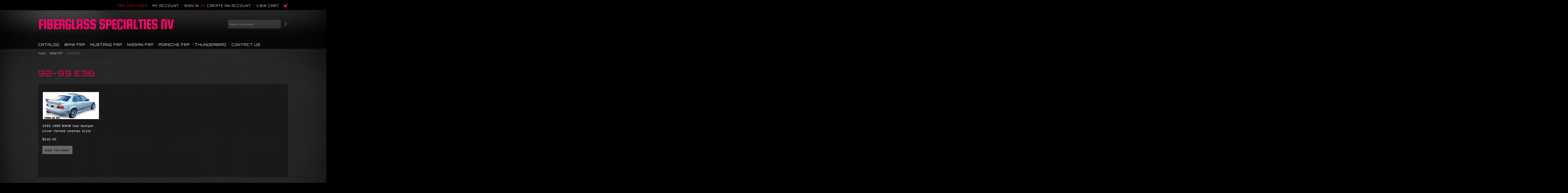

--- FILE ---
content_type: text/html; charset=UTF-8
request_url: https://fiberglassspecialtiesnv.com/bmw-frp/92-99-e36/
body_size: 5305
content:
<!DOCTYPE html>

<html>

<head>

	

	<title>BMW FRP - 92-99 E36 - Fiberglass Specialties, Inc.</title>

	<meta http-equiv="Content-Type" content="text/html; charset=UTF-8" />
	<meta name="description" content="" />
	<meta name="keywords" content="" />
	
	<link rel='canonical' href='https://fiberglassspecialtiesnv.com/bmw-frp/92-99-e36/' />
	
	
	
	<meta http-equiv="Content-Script-Type" content="text/javascript" />
	<meta http-equiv="Content-Style-Type" content="text/css" />

	<link href="//fonts.googleapis.com/css?family=PT+Sans" rel="stylesheet" type="text/css">
<link href="//fonts.googleapis.com/css?family=Squada+One" rel="stylesheet" type="text/css">
<link href="//fonts.googleapis.com/css?family=Orbitron:400,500,700,900" rel="stylesheet" type="text/css">
<link href="//fonts.googleapis.com/css?family=Rock+Salt" rel="stylesheet" type="text/css">


	<link rel="shortcut icon" href="https://cdn10.bigcommerce.com/s-4tucvy/product_images/default_favicon.ico" />

	<!-- begin: js page tag -->
	<script language="javascript" type="text/javascript">//<![CDATA[
		(function(){
			// this happens before external dependencies (and dom ready) to reduce page flicker
			var node, i;
			for (i = window.document.childNodes.length; i--;) {
				node = window.document.childNodes[i];
				if (node.nodeName == 'HTML') {
					node.className += ' javascript';
				}
			}
		})();
	//]]></script>
	<!-- end: js page tag -->

	<link href="https://cdn9.bigcommerce.com/r-50b4fa8997ce43839fb9457331bc39687cd8345a/themes/__master/Styles/styles.css" type="text/css" rel="stylesheet" /><link href="https://cdn9.bigcommerce.com/r-ba8d94b636b47c5c0bf466755bd956f52517c264/themes/Musik/Styles/styles.css" media="all" type="text/css" rel="stylesheet" />
<link href="https://cdn9.bigcommerce.com/r-ba8d94b636b47c5c0bf466755bd956f52517c264/themes/Musik/Styles/iselector.css" media="all" type="text/css" rel="stylesheet" />
<link href="https://cdn9.bigcommerce.com/r-50b4fa8997ce43839fb9457331bc39687cd8345a/themes/__master/Styles/flexslider.css" media="all" type="text/css" rel="stylesheet" />
<link href="https://cdn9.bigcommerce.com/r-ba8d94b636b47c5c0bf466755bd956f52517c264/themes/Musik/Styles/slide-show.css" media="all" type="text/css" rel="stylesheet" />
<link href="https://cdn9.bigcommerce.com/r-ba8d94b636b47c5c0bf466755bd956f52517c264/themes/Musik/Styles/styles-slide-show.css" media="all" type="text/css" rel="stylesheet" />
<link href="https://cdn9.bigcommerce.com/r-50b4fa8997ce43839fb9457331bc39687cd8345a/themes/__master/Styles/social.css" media="all" type="text/css" rel="stylesheet" />
<link href="https://cdn9.bigcommerce.com/s-4tucvy/templates/__custom/Styles/black.css?t=1556304056" media="all" type="text/css" rel="stylesheet" />
<link href="https://cdn9.bigcommerce.com/s-4tucvy/templates/__custom/Styles/theme.css?t=1556304056" media="all" type="text/css" rel="stylesheet" />
<link href="https://cdn9.bigcommerce.com/s-4tucvy/templates/__custom/Styles/custom.css?t=1556304056" type="text/css" rel="stylesheet" /><link href="https://cdn9.bigcommerce.com/r-50b4fa8997ce43839fb9457331bc39687cd8345a/themes/__master/Styles/product.attributes.css" type="text/css" rel="stylesheet" /><link href="https://cdn9.bigcommerce.com/r-82161c7fd99df2ce9dc8ef0ce4d5701672bc9540/javascript/jquery/themes/cupertino/ui.all.css" type="text/css" rel="stylesheet" /><link href="https://cdn9.bigcommerce.com/r-ba8d94b636b47c5c0bf466755bd956f52517c264/themes/Musik/Styles/product.quickview.css" type="text/css" rel="stylesheet" /><link href="https://cdn9.bigcommerce.com/r-82161c7fd99df2ce9dc8ef0ce4d5701672bc9540/javascript/superfish/css/store.css" type="text/css" rel="stylesheet" /><link type="text/css" rel="stylesheet" href="https://cdn9.bigcommerce.com/r-82161c7fd99df2ce9dc8ef0ce4d5701672bc9540/javascript/jquery/plugins/imodal/imodal.css" />

	<!-- Tell the browsers about our RSS feeds -->
	<link rel="alternate" type="application/rss+xml" title="New Products in 92-99 E36 (RSS 2.0)" href="https://fiberglassspecialtiesnv.com/rss.php?categoryid=95&amp;type=rss" />
<link rel="alternate" type="application/atom+xml" title="New Products in 92-99 E36 (Atom 0.3)" href="https://fiberglassspecialtiesnv.com/rss.php?categoryid=95&amp;type=atom" />
<link rel="alternate" type="application/rss+xml" title="Popular Products in 92-99 E36 (RSS 2.0)" href="https://fiberglassspecialtiesnv.com/rss.php?action=popularproducts&amp;categoryid=95&amp;type=rss" />
<link rel="alternate" type="application/atom+xml" title="Popular Products in 92-99 E36 (Atom 0.3)" href="https://fiberglassspecialtiesnv.com/rss.php?action=popularproducts&amp;categoryid=95&amp;type=atom" />
<link rel="alternate" type="application/rss+xml" title="Latest News (RSS 2.0)" href="https://fiberglassspecialtiesnv.com/rss.php?action=newblogs&amp;type=rss" />
<link rel="alternate" type="application/atom+xml" title="Latest News (Atom 0.3)" href="https://fiberglassspecialtiesnv.com/rss.php?action=newblogs&amp;type=atom" />
<link rel="alternate" type="application/rss+xml" title="New Products (RSS 2.0)" href="https://fiberglassspecialtiesnv.com/rss.php?type=rss" />
<link rel="alternate" type="application/atom+xml" title="New Products (Atom 0.3)" href="https://fiberglassspecialtiesnv.com/rss.php?type=atom" />
<link rel="alternate" type="application/rss+xml" title="Popular Products (RSS 2.0)" href="https://fiberglassspecialtiesnv.com/rss.php?action=popularproducts&amp;type=rss" />
<link rel="alternate" type="application/atom+xml" title="Popular Products (Atom 0.3)" href="https://fiberglassspecialtiesnv.com/rss.php?action=popularproducts&amp;type=atom" />


	<!-- Include visitor tracking code (if any) -->
	

	

	

	<script type="text/javascript" src="//ajax.googleapis.com/ajax/libs/jquery/1.7.2/jquery.min.js"></script>
	<script type="text/javascript" src="https://cdn10.bigcommerce.com/r-82161c7fd99df2ce9dc8ef0ce4d5701672bc9540/javascript/menudrop.js?"></script>
	<script type="text/javascript" src="https://cdn10.bigcommerce.com/r-ba8d94b636b47c5c0bf466755bd956f52517c264/themes/Musik/js/common.js?"></script>
	<script type="text/javascript" src="https://cdn10.bigcommerce.com/r-82161c7fd99df2ce9dc8ef0ce4d5701672bc9540/javascript/iselector.js?"></script>
	<script type="text/javascript" src="https://cdn10.bigcommerce.com/r-82161c7fd99df2ce9dc8ef0ce4d5701672bc9540/javascript/jquery/plugins/jquery.flexslider.js"></script>
    <script src="https://cdn10.bigcommerce.com/r-82161c7fd99df2ce9dc8ef0ce4d5701672bc9540/javascript/viewport.js??"></script>

	<!-- Template bespoke js -->
	<script type="text/javascript" src="https://cdn10.bigcommerce.com/r-ba8d94b636b47c5c0bf466755bd956f52517c264/themes/Musik/js/jquery.autobox.js"></script>

	<script type="text/javascript" src="https://cdn10.bigcommerce.com/r-ba8d94b636b47c5c0bf466755bd956f52517c264/themes/Musik/js/init.js"></script>

	<script type="text/javascript" src="https://cdn10.bigcommerce.com/r-ba8d94b636b47c5c0bf466755bd956f52517c264/themes/Musik/js/imagesLoaded.js"></script>

	<script type="text/javascript">
	//<![CDATA[
	config.ShopPath = 'https://fiberglassspecialtiesnv.com';
	config.AppPath = ''; // BIG-8939: Deprecated, do not use.
	config.FastCart = 1;
	config.ShowCookieWarning = !!0;
	var ThumbImageWidth = 220;
	var ThumbImageHeight = 220;
	//]]>
	</script>
	
<script type="text/javascript" src="https://cdn9.bigcommerce.com/r-82161c7fd99df2ce9dc8ef0ce4d5701672bc9540/javascript/jquery/plugins/jqueryui/1.8.18/jquery-ui.min.js"></script>
<script type="text/javascript" src="https://cdn9.bigcommerce.com/r-82161c7fd99df2ce9dc8ef0ce4d5701672bc9540/javascript/quickview.js"></script><script type="text/javascript">
(function () {
    var xmlHttp = new XMLHttpRequest();

    xmlHttp.open('POST', 'https://bes.gcp.data.bigcommerce.com/nobot');
    xmlHttp.setRequestHeader('Content-Type', 'application/json');
    xmlHttp.send('{"store_id":"828729","timezone_offset":"-7","timestamp":"2026-01-21T22:24:32.31823600Z","visit_id":"d024ce8d-40ae-48e7-b74f-7789670473f7","channel_id":1}');
})();
</script>
<script type="text/javascript" src="https://cdn9.bigcommerce.com/r-82161c7fd99df2ce9dc8ef0ce4d5701672bc9540/javascript/jquery/plugins/jquery.form.js"></script>
<script type="text/javascript" src="https://cdn9.bigcommerce.com/r-82161c7fd99df2ce9dc8ef0ce4d5701672bc9540/javascript/jquery/plugins/imodal/imodal.js"></script>
<script type="text/javascript" src="https://checkout-sdk.bigcommerce.com/v1/loader.js" defer></script>
<script type="text/javascript">
var BCData = {};
</script>

	<script type="text/javascript" src="https://cdn9.bigcommerce.com/r-82161c7fd99df2ce9dc8ef0ce4d5701672bc9540/javascript/quicksearch.js"></script>
	

</head>

<body>
	<div id="Container">
			<div class="title-bar bar"></div>
		<div id="AjaxLoading"><img src="https://cdn10.bigcommerce.com/r-ba8d94b636b47c5c0bf466755bd956f52517c264/themes/Musik/images/ajax-loader.gif" alt="" />&nbsp; Loading... Please wait...</div>
		

		<div id="Outer">
			<div id="Header">
				<div id="HeaderUpper">
						

		<div id="TopMenu">
			<ul style="display:">
                <li><div class="phoneIcon">702-293-5329</div></li>
				<li class="home"><a href="https://fiberglassspecialtiesnv.com/">Home</a></li>
				<li style="display:none" class="HeaderLiveChat">
					
				</li>
				<li style="display:" class="First"><a href="https://fiberglassspecialtiesnv.com/account.php">My Account</a></li>
				
				<li style="display:">
					<div>
						<a href='https://fiberglassspecialtiesnv.com/login.php' onclick=''>Sign in</a> or <a href='https://fiberglassspecialtiesnv.com/login.php?action=create_account' onclick=''>Create an account</a>
					</div>
				</li>
				<li style="display:" class="CartLink"><a href="https://fiberglassspecialtiesnv.com/cart.php">View Cart <span></span></a></li>
			</ul>
			<br class="Clear" />
		</div>

					<div class="Block Moveable Panel" id="SideCurrencySelector" style="display:none;"></div>
				</div>
				<div id="HeaderLower">
					<div id="Logo">
						<div id="LogoContainer">
		<h1><a href="https://fiberglassspecialtiesnv.com/"><span class="Logo1stWord">Fiberglass</span> Specialties NV</a></h1>
	</div>
					</div>
								<div id="SearchForm">
				<form action="https://fiberglassspecialtiesnv.com/search.php" method="get" onsubmit="return check_small_search_form()">
					<label for="search_query">Search</label>
					<input type="text" name="search_query" id="search_query" class="Textbox autobox" value="Search for a product" />
					<input type="image" src="https://cdn10.bigcommerce.com/r-ba8d94b636b47c5c0bf466755bd956f52517c264/themes/Musik/images/black/Search.gif" class="Button" />
				</form>
				<p>
					<a href="https://fiberglassspecialtiesnv.com/search.php?mode=advanced"><strong>Advanced Search</strong></a> |
					<a href="https://fiberglassspecialtiesnv.com/search.php?action=Tips">Search Tips</a>
				</p>
			</div>

			<script type="text/javascript">
				var QuickSearchAlignment = 'right';
				var QuickSearchWidth = '232px';
				lang.EmptySmallSearch = "You forgot to enter some search keywords.";
			</script>

					<div class="nav-wrap">	
										<div class="CategoryList" id="SideCategoryList">
					<h2>Categories</h2>
					<div class="SideCategoryListFlyout">
						<ul class="sf-menu sf-vertical">
<li><a href="https://fiberglassspecialtiesnv.com/catalog/"> CATALOG</a><ul>
<li><a href="https://fiberglassspecialtiesnv.com/catalog/1982-1985-celica-supra/">1982-1985 CELICA SUPRA</a></li>
<li><a href="https://fiberglassspecialtiesnv.com/catalog/amx-amc-javelin/">AMX AMC JAVELIN </a></li>
<li><a href="https://fiberglassspecialtiesnv.com/catalog/bmw-frp-parts/">BMW FRP PARTS</a></li>
<li><a href="https://fiberglassspecialtiesnv.com/catalog/go-kart-seats/">GO KART SEATS</a></li>
<li><a href="https://fiberglassspecialtiesnv.com/catalog/porsche-frp-rep-parts/">PORSCHE FRP REP PARTS</a></li>
<li><a href="https://fiberglassspecialtiesnv.com/catalog/svt-focus-end-caps/">SVT FOCUS END CAPS</a></li>
<li><a href="https://fiberglassspecialtiesnv.com/catalog/universal-hood-vents/">UNIVERSAL HOOD VENTS</a></li>
<li><a href="https://fiberglassspecialtiesnv.com/catalog/1966-1977-ford-bronco/">1966-1977 Ford Bronco</a></li>
<li><a href="https://fiberglassspecialtiesnv.com/catalog/67-73-cougar/">67-73 Cougar</a></li>
<li><a href="https://fiberglassspecialtiesnv.com/catalog/1964-1970-mustang-e-2-style-body-kits/">1964-1970 Mustang E-2 STYLE body kits</a></li>
<li><a href="https://fiberglassspecialtiesnv.com/catalog/hood-scoops-and-vent-inserts/">HOOD SCOOPS</a></li>

</ul>
</li>
<li><a href="https://fiberglassspecialtiesnv.com/bmw-frp/">BMW FRP</a><ul>
<li><a href="https://fiberglassspecialtiesnv.com/bmw-frp/91-97-e31-850/">91-97 E31 / 850 </a></li>
<li><a href="https://fiberglassspecialtiesnv.com/bmw-frp/92-99-e36/">92-99 E36</a></li>
<li><a href="https://fiberglassspecialtiesnv.com/bmw-frp/96-02-z3/">96-02 Z3</a></li>

</ul>
</li>
<li><a href="https://fiberglassspecialtiesnv.com/mustang-frp/">mustang frp</a><ul>
<li><a href="https://fiberglassspecialtiesnv.com/mustang-frp/1964-1966-mustang/">1964-1966 Mustang</a><ul>
<li><a href="https://fiberglassspecialtiesnv.com/mustang-frp/1964-1966-mustang/aprons-bumpers/">APRONS / BUMPERS</a></li>
<li><a href="https://fiberglassspecialtiesnv.com/mustang-frp/1964-1966-mustang/decklids-trunk/">DECKLIDS/TRUNK</a></li>
<li><a href="https://fiberglassspecialtiesnv.com/mustang-frp/1964-1966-mustang/flares/">FLARES</a></li>
<li><a href="https://fiberglassspecialtiesnv.com/mustang-frp/1964-1966-mustang/hood-scoops/">HOOD SCOOPS</a></li>
<li><a href="https://fiberglassspecialtiesnv.com/mustang-frp/1964-1966-mustang/hoods/">HOODS</a></li>
<li><a href="https://fiberglassspecialtiesnv.com/mustang-frp/1964-1966-mustang/rear-seat-replacement/">REAR SEAT REPLACEMENT</a></li>
<li><a href="https://fiberglassspecialtiesnv.com/mustang-frp/1964-1966-mustang/rockers-ground-effect/">ROCKERS / GROUND EFFECT</a></li>
<li><a href="https://fiberglassspecialtiesnv.com/mustang-frp/1964-1966-mustang/side-scoops/">SIDE SCOOPS</a></li>

</ul>
</li>
<li><a href="https://fiberglassspecialtiesnv.com/mustang-frp/1967-1968-mustang/">1967-1968 Mustang</a></li>
<li><a href="https://fiberglassspecialtiesnv.com/mustang-frp/1969-1970-mustang/">1969-1970 mustang</a></li>
<li><a href="https://fiberglassspecialtiesnv.com/mustang-frp/1973-1978-mustang/">1973-1978 Mustang</a></li>
<li><a href="https://fiberglassspecialtiesnv.com/mustang-frp/1979-1982-mustang/">1979-1982 mustang</a></li>
<li><a href="https://fiberglassspecialtiesnv.com/mustang-frp/1983-1986-mustang/">1983-1986 Mustang </a></li>
<li><a href="https://fiberglassspecialtiesnv.com/mustang-frp/87-93-mustang/">1987-1993 mustang</a></li>
<li><a href="https://fiberglassspecialtiesnv.com/mustang-frp/1994-1998-mustang/">1994-1998 mustang</a></li>
<li><a href="https://fiberglassspecialtiesnv.com/mustang-frp/1999-2004-mustang/">1999-2004 mustang</a></li>
<li><a href="https://fiberglassspecialtiesnv.com/mustang-frp/2005-2009-mustang/">2005-09 mustang</a></li>

</ul>
</li>
<li><a href="https://fiberglassspecialtiesnv.com/nissan-fiberglass/">Nissan Frp</a><ul>
<li><a href="https://fiberglassspecialtiesnv.com/nissan-fiberglass/1989-1994-240sx-s13/">1989-1994 240sx S13</a></li>
<li><a href="https://fiberglassspecialtiesnv.com/nissan-fiberglass/1995-1998-240sx-s14/">1995-1998 240sx s14</a></li>

</ul>
</li>
<li><a href="https://fiberglassspecialtiesnv.com/porsche-frp/">PORSCHE FRP</a><ul>
<li><a href="https://fiberglassspecialtiesnv.com/porsche-frp/porsche-911-classic/">Porsche 911 (classic)</a></li>
<li><a href="https://fiberglassspecialtiesnv.com/porsche-frp/porsche-914/">PORSCHE 914</a></li>
<li><a href="https://fiberglassspecialtiesnv.com/porsche-frp/porsche-944/">PORSCHE 944</a></li>

</ul>
</li>
<li><a href="https://fiberglassspecialtiesnv.com/thunderbird/">Thunderbird </a></li>

</ul>

						<div class="afterSideCategoryList"></div>
					</div>
				</div>

						<div class="CategoryList" id="SideCategoryList">
	<div class="Block Panel SideCategoryListFlyout" id="Menu">
		<ul class="sf-menu sf-vertical sf-js-enabled">
			<li class="First "><a href="https://fiberglassspecialtiesnv.com/"><span>Home</span></a></li>
			<li class="HasSubMenu ">
	<a href="https://fiberglassspecialtiesnv.com/contact-us/"><span>Contact Us</span></a>
	<ul>
			<li><a href="https://fiberglassspecialtiesnv.com/shipping-returns/">Shipping &amp; Returns</a></li>

	</ul>
</li>


		</ul>
	</div>
</div>


					</div>
				</div>
			</div>
		</div>


					<div class="Block Moveable Panel Breadcrumb" id="CategoryBreadcrumb">
					<ul>
						<li><a href="https://fiberglassspecialtiesnv.com/">Home</a></li><li><a href="https://fiberglassspecialtiesnv.com/bmw-frp/">BMW FRP</a></li><li>92-99 E36</li>
					</ul>
				</div>
	
	<h1 class="title">92-99 E36</h1>
	
	<div id="Wrapper">
		
		<div class="Content Widest" id="LayoutColumn1">
							<div class="Block Moveable Panel" id="CategoryHeading">
					<div class="BlockContent">
						
						

						<div class="CategoryDescription">
						
							
						
						</div>
						
					</div>
				</div>

			<div class="Block Moveable Panel" id="CategoryPagingTop" style="display:none;"></div>
							<div class="Block CategoryContent Moveable Panel" id="CategoryContent">
					<script type="text/javascript">
						lang.CompareSelectMessage = 'Please choose at least 2 products to compare.';
						lang.PleaseSelectAProduct = 'Please select at least one product to add to your cart.';
						config.CompareLink = 'https://fiberglassspecialtiesnv.com/compare/';
					</script>
					
					
					<form name="frmCompare" id="frmCompare" action="https://fiberglassspecialtiesnv.com/compare/" method="get" onsubmit="return compareProducts(config.CompareLink)">
						
						<ul class="ProductList ">
														<li class="Odd">
								<div class="ProductImage QuickView" data-product="755">
									<a href="https://fiberglassspecialtiesnv.com/1992-1999-bmw-rear-bumper-cover-vented-zeemax-style/"><img src="https://cdn10.bigcommerce.com/s-4tucvy/products/755/images/3413/02AAFF86-D3BE-42D5-A3FB-2E23346674C3__29535.1638633523.220.220.jpg?c=2" alt="1992-1999 BMW rear bumper cover Vented zeemax style " /></a>
								</div>
								<div class="ProductDetails">
									<strong><a href="https://fiberglassspecialtiesnv.com/1992-1999-bmw-rear-bumper-cover-vented-zeemax-style/" class="">1992-1999 BMW rear bumper cover Vented zeemax style </a></strong>
								</div>
								<div class="ProductPriceRating">
									<em>$530.00</em>
									<span class="Rating Rating0"><img src="https://cdn10.bigcommerce.com/r-ba8d94b636b47c5c0bf466755bd956f52517c264/themes/Musik/images/IcoRating0.gif" alt="" style="" /></span>
								</div>
								<div class="ProductCompareButton" style="display:none">
									<input type="checkbox" class="CheckBox" name="compare_product_ids" id="compare_755" value="755" onclick="product_comparison_box_changed(this.checked)" /> <label for="compare_755">Compare</label> <br />
								</div>
								<div class="ProductActionAdd" style="display:;">
									<a href="https://fiberglassspecialtiesnv.com/cart.php?action=add&product_id=755">Add To Cart</a>
								</div>
							</li>
						</ul>
						<br class="Clear" />
												<div class="CompareButton" style="display:none">
							<input type="submit" value="Compare Selected" class="btn" />
						</div>
					</form>
				</div>
			<div class="Block Moveable Panel" id="CategoryPagingBottom" style="display:none;"></div>
			
		</div>
		<br class="Clear" />
	</div>
	        <br class="Clear" />
        </div>
    </div>

    <div id="ContainerFooter">
        <div class="Center">
            <div id="FooterUpper">
                <div class="Column"><div class="Block BrandList Moveable Panel" id="SideShopByBrand" style="display: ">
	<h2>Popular Brands</h2>
	<div class="BlockContent">
		<ul>
				<li><a href="https://fiberglassspecialtiesnv.com/brands/Fiberglass-Specialties-Inc.html">Fiberglass Specialties Inc</a></li>
			<li><a href="https://fiberglassspecialtiesnv.com/brands/"><strong>View all brands</strong></a></li>
		</ul>
	</div>
</div></div>
                <div class="Column">				<div class="Block CategoryList Panel">
					<h2>Categories</h2>
					<div class="BlockContent">
						<ul>
							<ul class="sf-menu sf-vertical">
<li><a href="https://fiberglassspecialtiesnv.com/catalog/"> CATALOG</a><ul>
<li><a href="https://fiberglassspecialtiesnv.com/catalog/1982-1985-celica-supra/">1982-1985 CELICA SUPRA</a></li>
<li><a href="https://fiberglassspecialtiesnv.com/catalog/amx-amc-javelin/">AMX AMC JAVELIN </a></li>
<li><a href="https://fiberglassspecialtiesnv.com/catalog/bmw-frp-parts/">BMW FRP PARTS</a></li>
<li><a href="https://fiberglassspecialtiesnv.com/catalog/go-kart-seats/">GO KART SEATS</a></li>
<li><a href="https://fiberglassspecialtiesnv.com/catalog/porsche-frp-rep-parts/">PORSCHE FRP REP PARTS</a></li>
<li><a href="https://fiberglassspecialtiesnv.com/catalog/svt-focus-end-caps/">SVT FOCUS END CAPS</a></li>
<li><a href="https://fiberglassspecialtiesnv.com/catalog/universal-hood-vents/">UNIVERSAL HOOD VENTS</a></li>
<li><a href="https://fiberglassspecialtiesnv.com/catalog/1966-1977-ford-bronco/">1966-1977 Ford Bronco</a></li>
<li><a href="https://fiberglassspecialtiesnv.com/catalog/67-73-cougar/">67-73 Cougar</a></li>
<li><a href="https://fiberglassspecialtiesnv.com/catalog/1964-1970-mustang-e-2-style-body-kits/">1964-1970 Mustang E-2 STYLE body kits</a></li>
<li><a href="https://fiberglassspecialtiesnv.com/catalog/hood-scoops-and-vent-inserts/">HOOD SCOOPS</a></li>

</ul>
</li>
<li><a href="https://fiberglassspecialtiesnv.com/bmw-frp/">BMW FRP</a><ul>
<li><a href="https://fiberglassspecialtiesnv.com/bmw-frp/91-97-e31-850/">91-97 E31 / 850 </a></li>
<li><a href="https://fiberglassspecialtiesnv.com/bmw-frp/92-99-e36/">92-99 E36</a></li>
<li><a href="https://fiberglassspecialtiesnv.com/bmw-frp/96-02-z3/">96-02 Z3</a></li>

</ul>
</li>
<li><a href="https://fiberglassspecialtiesnv.com/mustang-frp/">mustang frp</a><ul>
<li><a href="https://fiberglassspecialtiesnv.com/mustang-frp/1964-1966-mustang/">1964-1966 Mustang</a><ul>
<li><a href="https://fiberglassspecialtiesnv.com/mustang-frp/1964-1966-mustang/aprons-bumpers/">APRONS / BUMPERS</a></li>
<li><a href="https://fiberglassspecialtiesnv.com/mustang-frp/1964-1966-mustang/decklids-trunk/">DECKLIDS/TRUNK</a></li>
<li><a href="https://fiberglassspecialtiesnv.com/mustang-frp/1964-1966-mustang/flares/">FLARES</a></li>
<li><a href="https://fiberglassspecialtiesnv.com/mustang-frp/1964-1966-mustang/hood-scoops/">HOOD SCOOPS</a></li>
<li><a href="https://fiberglassspecialtiesnv.com/mustang-frp/1964-1966-mustang/hoods/">HOODS</a></li>
<li><a href="https://fiberglassspecialtiesnv.com/mustang-frp/1964-1966-mustang/rear-seat-replacement/">REAR SEAT REPLACEMENT</a></li>
<li><a href="https://fiberglassspecialtiesnv.com/mustang-frp/1964-1966-mustang/rockers-ground-effect/">ROCKERS / GROUND EFFECT</a></li>
<li><a href="https://fiberglassspecialtiesnv.com/mustang-frp/1964-1966-mustang/side-scoops/">SIDE SCOOPS</a></li>

</ul>
</li>
<li><a href="https://fiberglassspecialtiesnv.com/mustang-frp/1967-1968-mustang/">1967-1968 Mustang</a></li>
<li><a href="https://fiberglassspecialtiesnv.com/mustang-frp/1969-1970-mustang/">1969-1970 mustang</a></li>
<li><a href="https://fiberglassspecialtiesnv.com/mustang-frp/1973-1978-mustang/">1973-1978 Mustang</a></li>
<li><a href="https://fiberglassspecialtiesnv.com/mustang-frp/1979-1982-mustang/">1979-1982 mustang</a></li>
<li><a href="https://fiberglassspecialtiesnv.com/mustang-frp/1983-1986-mustang/">1983-1986 Mustang </a></li>
<li><a href="https://fiberglassspecialtiesnv.com/mustang-frp/87-93-mustang/">1987-1993 mustang</a></li>
<li><a href="https://fiberglassspecialtiesnv.com/mustang-frp/1994-1998-mustang/">1994-1998 mustang</a></li>
<li><a href="https://fiberglassspecialtiesnv.com/mustang-frp/1999-2004-mustang/">1999-2004 mustang</a></li>
<li><a href="https://fiberglassspecialtiesnv.com/mustang-frp/2005-2009-mustang/">2005-09 mustang</a></li>

</ul>
</li>
<li><a href="https://fiberglassspecialtiesnv.com/nissan-fiberglass/">Nissan Frp</a><ul>
<li><a href="https://fiberglassspecialtiesnv.com/nissan-fiberglass/1989-1994-240sx-s13/">1989-1994 240sx S13</a></li>
<li><a href="https://fiberglassspecialtiesnv.com/nissan-fiberglass/1995-1998-240sx-s14/">1995-1998 240sx s14</a></li>

</ul>
</li>
<li><a href="https://fiberglassspecialtiesnv.com/porsche-frp/">PORSCHE FRP</a><ul>
<li><a href="https://fiberglassspecialtiesnv.com/porsche-frp/porsche-911-classic/">Porsche 911 (classic)</a></li>
<li><a href="https://fiberglassspecialtiesnv.com/porsche-frp/porsche-914/">PORSCHE 914</a></li>
<li><a href="https://fiberglassspecialtiesnv.com/porsche-frp/porsche-944/">PORSCHE 944</a></li>

</ul>
</li>
<li><a href="https://fiberglassspecialtiesnv.com/thunderbird/">Thunderbird </a></li>

</ul>

						</ul>
					</div>
				</div></div>
                <div class="Column">				<div class="Block RecentNews Moveable Panel" id="HomeRecentBlogs" style="display:">
					<h2>Recent Updates</h2>
					<div class="BlockContent">
						<ul>
							<li>
	<a href="https://fiberglassspecialtiesnv.com/blog/chriss-1967-mustang-coupe/"><strong>Chris&#039;s 1967 Mustang Coupe</strong></a>
	<p>Our customer Chris e-mailed the following with the attached pictures.  We at &hellip;</p>
</li>
<li>
	<a href="https://fiberglassspecialtiesnv.com/blog/welcome-to-fiberglass-specialties-new-website/"><strong>Welcome to Fiberglass Specialties New Website!</strong></a>
	<p> Welcome to Fiberglass &hellip;</p>
</li>

						</ul>
					</div>
				</div>
</div>
                <div class="Column NewsletterColumn">
                    					

				<div class="Block NewsletterSubscription Moveable Panel" id="SideNewsletterBox">
					
					<h2>Newsletter</h2>
					

					<div class="BlockContent">
						<form action="https://fiberglassspecialtiesnv.com/subscribe.php" method="post" id="subscribe_form" name="subscribe_form">
							<input type="hidden" name="action" value="subscribe" />
							<input type="text" class="Textbox" id="nl_first_name" name="nl_first_name" value="Name" onfocus="if(this.value=='Name')this.value=''" onblur="if(this.value=='')this.value='Name'" />
							<input type="text" class="Textbox" id="nl_email" name="nl_email" value="Email" onfocus="if(this.value=='Email')this.value=''" onblur="if(this.value=='')this.value='Email'" /><br />
							
							<input type="submit" value="Submit" class="btn" />
							
						</form>
					</div>
				</div>
				<script type="text/javascript">
// <!--
	$('#subscribe_form').submit(function() {
		if($('#nl_first_name').val() == '') {
			alert('You forgot to type in your first name.');
			$('#nl_first_name').focus();
			return false;
		}

		if($('#nl_email').val() == '') {
			alert('You forgot to type in your email address.');
			$('#nl_email').focus();
			return false;
		}

		if($('#nl_email').val().indexOf('@') == -1 || $('#nl_email').val().indexOf('.') == -1) {
			alert('Please enter a valid email address, such as john@example.com.');
			$('#nl_email').focus();
			$('#nl_email').select();
			return false;
		}

		// Set the action of the form to stop spammers
		$('#subscribe_form').append("<input type=\"hidden\" name=\"check\" value=\"1\" \/>");
		return true;

	});
// -->
</script>


                    		<div id="socnet">
			<span class="soc-msg">Connect with us </span><a href="https://www.facebook.com/Fiberglass-Specialties-INC-331519256877855/" target="_blank" class="icon icon-social icon-facebook" title="Facebook">Facebook</a>
<a href="https://www.instagram.com/fiberglassspecialtiesnv/" target="_blank" class="icon icon-social icon-instagram" title="Instagram">Instagram</a>

		</div>
                </div>
            </div>
            <div id="Footer">
                <div class="CategoryList" id="SideCategoryList">
	<div class="Block Panel SideCategoryListFlyout" id="Menu">
		<ul class="sf-menu sf-vertical sf-js-enabled">
			<li class="First "><a href="https://fiberglassspecialtiesnv.com/"><span>Home</span></a></li>
			<li class="HasSubMenu ">
	<a href="https://fiberglassspecialtiesnv.com/contact-us/"><span>Contact Us</span></a>
	<ul>
			<li><a href="https://fiberglassspecialtiesnv.com/shipping-returns/">Shipping &amp; Returns</a></li>

	</ul>
</li>


		</ul>
	</div>
</div>


                <p>
                All prices are in <span title='US Dollar'>USD</span>.
                Copyright 2026 Fiberglass Specialties, Inc..
                <a href="https://fiberglassspecialtiesnv.com/sitemap/"><span>Sitemap</span></a> |
                
                    <!--<a rel="nofollow" href="http://www.bigcommerce.com">Shopping Cart Software</a> by BigCommerce--><p>Website Design Services: <a href="http://www.nevadawebsitedesign.com">Nevada Website Design></a></p>
                </p>
            </div>
        </div>
        <br class="Clear" />
    </div>

    
    
    
    

    
    
    

    <script type="text/javascript" src="https://cdn9.bigcommerce.com/r-82161c7fd99df2ce9dc8ef0ce4d5701672bc9540/javascript/bc_pinstrumentation.min.js"></script>
<script type="text/javascript" src="https://cdn9.bigcommerce.com/r-82161c7fd99df2ce9dc8ef0ce4d5701672bc9540/javascript/superfish/js/jquery.bgiframe.min.js"></script>
<script type="text/javascript" src="https://cdn9.bigcommerce.com/r-82161c7fd99df2ce9dc8ef0ce4d5701672bc9540/javascript/superfish/js/superfish.js"></script>
<script type="text/javascript">
    $(function(){
        if (typeof $.fn.superfish == "function") {
            $("ul.sf-menu").superfish({
                delay: 800,
                dropShadows: false,
                speed: "fast"
            })
            .find("ul")
            .bgIframe();
        }
    })
</script>
<script type="text/javascript" src="https://cdn9.bigcommerce.com/r-82161c7fd99df2ce9dc8ef0ce4d5701672bc9540/javascript/visitor.js"></script>


    <script type="text/javascript">
$(document).ready(function() {
	// attach fast cart event to all 'add to cart' link
	$(".ProductActionAdd a[href*='cart.php?action=add']").click(function(event) {
		fastCartAction($(this).attr('href'));
		return false;
	});
});
</script>


    

</div>
<script type="text/javascript" src="https://cdn9.bigcommerce.com/shared/js/csrf-protection-header-5eeddd5de78d98d146ef4fd71b2aedce4161903e.js"></script></body>
</html>


--- FILE ---
content_type: text/css
request_url: https://cdn9.bigcommerce.com/r-ba8d94b636b47c5c0bf466755bd956f52517c264/themes/Musik/Styles/styles.css
body_size: 16745
content:
/* Global Reset */
* {
	margin: 0;
	padding: 0;
	outline: none;
}


/* General */
body {
	height: 100%;
}

.Textbox,
select,
textarea {
	padding: 7px 5px !important;
	line-height: normal !important;
}
input {
	padding: 2px;
}

input[type="radio"] {
	margin-right: 3px;
}

p {
	line-height: 1.6;
	margin-bottom: 15px;
}
a {
	font-weight: normal;
	text-decoration: underline;
}

.bar {
	position: absolute;
	width: 100%;
	left: 0;
	top: 0;
	z-index: -99;
}


img,
img a {
	border: 0;
}
ul,
ol {
	margin: 0 0 10px 30px;
}
li {
	margin: 0;
	margin-bottom: 2px;
	padding: 0;
}
blockquote {
	margin-left: 28px;
}
select option {
	padding: 0 10px;
}
hr {
	margin: 10px 0;
	padding: 0;
	height: 1px;
	border:0;
}

/* Helpers */
.hide-visually {
	overflow: hidden;
	position: absolute !important;
	width: 1px;
	height: 1px;
	margin: -1px;
	padding: 0;
	border: 0;
}

/* Clearfix */
.cf:before,
.cf:after,
.fastCartTop:before,
.fastCartTop:after,
.LoginForm:before,
.LoginForm:after,
#VideoList:before,
#VideoList:after,
.Content .ProductList .ProductDetails:before,
.Content .ProductList .ProductDetails:after,
.CartCode:before,
.CartCode:after,
#CartContent:before,
#CartContent:after,
.ProceedToCheckout:before,
.ProceedToCheckout:after,
.Message:before,
.Message:after,
#WishLists .header:before,
#WishLists .header:after,
#ChooseShippingAddress .header:before,
#ChooseShippingAddress .header:after,
.HorizontalFormContainer p.Submit:before,
.HorizontalFormContainer p.Submit:after
 {
    content: " ";
    display: table;
}
.cf:after,
.fastCartTop:after,
.LoginForm:after,
#VideoList:after,
.Content .ProductList .ProductDetails:after,
.CartCode:after,
#CartContent:after,
.ProceedToCheckout:after,
.Message:after,
#WishLists .header:after,
#ChooseShippingAddress .header:after,
.HorizontalFormContainer p.Submit:after {
    clear: both;
}
.cf,
.fastCartTop,
.LoginForm
#VideoList,
.Content .ProductList .ProductDetails,
.CartCode,
#CartContent,
.ProceedToCheckout,
.Message,
#WishLists .header,
#ChooseShippingAddress .header,
.HorizontalFormContainer p.Submit {
    *zoom: 1;
}

/* Forms */
.HorizontalFormContainer dl,
.VerticalFormContainer dl {
	margin: 0;
}
.HorizontalFormContainer dt img {
	vertical-align: middle;
	float: left;
}
.HorizontalFormContainer dt .fieldLabel {
	float:left;
	padding-top: 4px;
	padding-left: 4px;
}
.HorizontalFormContainer dt {
	width: 160px;
	float: left;
	clear: left;
	font-weight: bold;
	padding-top: 7px;
	text-align: right;
}
.HorizontalFormContainer dd.ProductField {
	height: 20px;
}
.HorizontalFormContainer dd {
	margin-left: 170px;
	margin-bottom: 15px;
}
.NarrowFormContainer dt {
	width: 110px;
}
.NarrowFormContainer dd {
	margin-left: 120px;
}
.HorizontalFormContainer p.Submit {
	margin: 0 0 28px 170px;
}
.NarrowFormContainer p.Submit {
	margin-left: 120px;
}
.VerticalFormContainer dt {
	margin-bottom: 6px;
}
.VerticalFormContainer dd {
	margin-bottom: 6px;
	margin-left: 10px;
}



/* Page Containers */
#Container {
	width: 980px;
	margin: auto;
	min-height: 500px;
}
#ContainerLower {
	clear: both;
	float: left;
	width: 100%;
	padding: 0 0 20px 0;
}
#ContainerFooter {
	clear: both;
	float: left;
	width: 100%;
}


/* Top Navigational Menu */
#TopMenu {
	clear: both;
	float: left;
	padding: 0;
	margin: 7px 0 0 0;
}
#TopMenu ul {
	float: right;
	padding: 0;
	margin: 0;
}
#TopMenu li {
	list-style: none;
	float: left;
	margin: 0;
	padding: 0;
}
#TopMenu li.First a {
	border-left: 0;
}
#TopMenu li a,
#TopMenu li div {
	display: block;
	text-decoration: none;
	font-size: 11px;
	font-weight: 400;
	text-transform: uppercase;
	padding: 2px 10px;
	margin: 0;
}
#TopMenu li div a {
	padding: 0;
	margin: 0;
	display: inline;
	font-size: 1em;
}

/* Outer Content Wrapper (Surrounds header & content) */
#Outer {
	clear: both;
}
#Wrapper {
	clear: both;
	width: 980px;
	padding: 0;
	margin: 0;
}


/* Header */
#Header {
	position: relative;
	clear: both;
	width: 980px;
	min-height: 129px;
}

#HeaderLower {
	float: left;
	min-height: 50px;
	margin-top: 24px;
	width: 100%;
}


/* Main Categories Menu */

#HeaderLower #SideCategoryList .SideCategoryListClassic li a {
	width: auto;
	padding: 15px 10px 0 10px;
	margin: 0;
	font-size: 13px;
	line-height: 20px;
	text-transform: uppercase;
}

#HeaderLower #SideCategoryList .SideCategoryListClassic li:first-child a {
	padding-left: 0;
}

#HeaderLower #SideCategoryList .SideCategoryListClassic ul:first-child {
	color: #fff;
}


/* Horizontal Category List (Default & Flyout) */
#SideCategoryList {
	padding: 0;
	margin: 0;
}
#SideCategoryList h2 {
	display: none;
}

#SideCategoryList ul,
#SideCategoryList .sf-menu ul {
	float: left !important;
	width: auto !important;
	padding: 0;
	margin: 0;
}
#SideCategoryList li,
#SideCategoryList .sf-menu li {
	float: left !important;
	width: auto !important;
	position: relative;
	list-style: none;
	margin: 0;
	padding: 0 10px 0 0;
}

#SideCategoryList .SideCategoryListClassic li a {
	width:180px;
	padding: 4px 0 0 0;
	height:auto;
	padding:5px 0 5px 0;
}

.Right #SideNewProducts, .Right #BlogRecentPosts {
	margin-left: -10px;
	padding-top: 13px;
}

#SideNewProducts {
	width: 255px;
}

#SideNewProducts img {
	margin-right: 10px;
	max-width: 100px;
	float: left;
}

#SideNewProducts .ProductDetails {
	width:220px;
}

#SideNewProducts .ProductImage {
	width: 102px;
	overflow: hidden;
	float: left;
	margin-right: 10px;
}

#SideNewProducts .ProductList {
	margin: 0 !important;
	width: 260px;
}

#SideCategoryList li a,
#SideCategoryList .sf-menu li a {
	display: block;
	height: 35px;
	font-size: 13px;
	font-weight: 300;
	text-align: center;
	text-decoration: none;
	padding: 15px 10px 0 10px;
}

#SideCategoryList .SideCategoryListClassic li ul {
	display: none !important;
}

#SideCategoryList li ul,
#SideCategoryList .sf-menu li ul {
	width: auto;
	position: absolute;
	clear: left;
	top: 50px;
	left: 0;
	display: none;
	z-index: 99;
	padding: 0;
	margin: 0;
}
#SideCategoryList > li > ul:before,
#SideCategoryList .sf-menu > li > ul:before {
	content: "";
	display: block;
	position: absolute;
	top: -5px;
	left: 20px;
}
#SideCategoryList li ul li ul,
#SideCategoryList .sf-menu li ul li ul {
	top: -10px;
	left: 180px;
	box-shadow: 0px 2px 0px #111;
	display: none;
}
#SideCategoryList li ul li,
#SideCategoryList .sf-menu li ul li {
	clear: both;
	padding: 0;
	margin: 5px 10px 5px 20px;
}
#SideCategoryList li ul li a,
#SideCategoryList .sf-menu li ul li a {
	font-size: 0.9em;
	text-align: left;
	width: 170px;
	height: auto;
	padding: 4px 0 4px 0;
	margin: 0;
}
#SideCategoryList li ul li a:hover,
#SideCategoryList .sf-menu li ul li a:hover {
	text-decoration: underline;
}
#SideCategoryList li:hover ul,
#SideCategoryList li.over ul {
	display: block;
}
#SideCategoryList li:hover ul li ul,
#SideCategoryList li.over ul li ul {
	display: none;
}
#SideCategoryList li ul li:hover ul,
#SideCategoryList li ul li.over ul {
	display: block;
}

/* Holly Hack. IE Requirement \*/
* html #SideCategoryList ul li {
	float: left;
	height: 1%;
}
* html #SideCategoryList ul li a {
	height: 1%;
}
/* End */
.sf-sub-indicator {
	display: none !important;
}


/* Logo */
#Logo {
	float: left;
	display: inline;
}
#Logo h1 {
	font-size: 51px;
	font-weight: 700;
	text-transform: none;
	padding: 0;
	margin: 40px 0 15px;
}

#Logo h1 a {
	font-weight: 400;
	letter-spacing: -2px;
	text-decoration: none;
	padding-right: 20px;
	color:#ff0066;
}


/* Top Search Form */
#SearchForm {
	float: right;
	width: 250px;
	margin: 10px 0 0;
	padding: 5px 0 0 0;
	display: inline;
	position: relative;
}
#SearchForm form {
	padding: 0 0 0 14px;
	margin: 0;
}
#SearchForm label {
	display: none;
}
#SearchForm input {
	width: 195px;
	height: 18px;
	font-size: 0.8em;
	font-weight: 400;
	padding: 2px 3px 2px 3px;
}
#SearchForm .Button {
	width: 22px;
	height: 22px;
	padding: 0;
	background: transparent;
	vertical-align: top;
	margin: 5px 0 0 3px;
}
#SearchForm p {
	display: none;
	font-size: 0.85em;
	margin: 5px 0 0 0;
}
#SearchForm a {
	text-decoration: none;
}
#SearchForm a:hover {
	text-decoration: underline;
}


/* Left Content Area */
.Left {
	float: left;
	width: 190px;
	margin: 0 50px 0 0;
}
.Left .Block {
	padding: 0 0 10px 0;
}
.Left .BlockContent {
	margin: 0 10px 0 10px;
}

.Left.NewProducts .BlockContent {
	margin: 0;
}

.Left h2 {
	font-size: 1.4em;
	padding: 0 0 8px 0;
	margin: 0 0 5px 0;
}
.Left ul {
	margin: 0;
	padding: 0;
}
.Left li {
	clear: both;
	list-style: none;
	margin: 0;
	padding: 5px 0 5px 0;
	float: left;
	width: 100%;
}
.Left ul li:first-child {
	padding-top: 0;
}
.Left li a {
	text-decoration: none;
}
.Left li a:hover {
	text-decoration: underline;
}


/* Primary Content Area */
.Content {
	float: left;
	width: 570px;
	margin: 0;
	padding: 13px 0 10px 10px;
	line-height: 1.6em;
}
.Content .Block {
	clear: both;
}
.Block {
	margin-top: 0;
	margin-bottom: 10px;
}
/* Primary Content Area (column span of 2) */
.Content.Wide {
	width: 700px;
}

.Content.Wide.WideWithLeft {
	width: 653px;
	padding-left: 0;
}

.Content.WideWithLeft {
	width: 730px;
}

/* Primary Content Area (column span of 3 - spans entire page width) */
.Content.Widest {
	width: 980px;
	padding-right: 0px;
	padding-left: 0px;
}


/* Right Content Area */
.Right {
	float: left;
	width: 190px;
	margin: 0 0 0 50px;
}
.Right .Block {
	padding: 0 0 10px 0;
}
.Right .BlockContent {
	margin: 0 10px 0 10px;
}
.Right h2 {
	font-size: 1.4em;
	margin-left: 10px;
}
.Right ul {
	margin: 0;
	padding: 0;
}
.Right li {
	clear: both;
	list-style: none;
	margin: 0;
	padding: 5px 0 7px 0;
}
.Right li a {
	text-decoration: none;
}
.Right li a:hover {
	text-decoration: underline;
}


/* Hero slider */
.hero {
	width: 980px;
	position: relative;
	margin-top: -20px;
	margin-bottom: 20px;
	left: -10px;
	overflow: hidden;
}
.hero_slider div { /* Items to be rotated through */
	position: relative;
	width: 980px;
	display: block;
	float: left;
	padding: 0;
	margin: 0 0 10px 0;
}
.hero_slider div .text { /* Text container for each item */
	position: absolute;
	top: 60px;
	left: 70px;
	width: 350px;
	color: #fff;
	z-index: 99;
}
.hero_slider div .text h1 {
	font-size: 5em;
	line-height: 1em;
	margin-bottom: 20px;
}
.hero_slider div .text h2 {
	font-size: 3.5em;
	line-height: 1em;
	margin-bottom: 20px;
}
.hero_slider div .text h3 {
	font-size: 2em;
	line-height: 1em;
	margin-bottom: 20px;
}
.hero_slider div .text p {
	font-size: 1.5em;
	margin-bottom: 20px;
}
.hero #slide_prev { /* Previous button */
	position:absolute;
	top:45%;
	z-index:9;
	cursor:pointer;
	left:5px;
	width: 20px;
	height: 40px;
	background: url(../images/black/hero_prev.gif) 0 0 no-repeat;
	text-indent: -9999px;
}
.hero #slide_next { /* Next button */
	position:absolute;
	top:45%;
	z-index:9;
	cursor:pointer;
	right:5px;
	width: 20px;
	height: 40px;
	background: url(../images/black/hero_next.gif) 0 0 no-repeat;
	text-indent: -9999px;
}

/* Slide-show */
.slide-show {
	margin-top: -20px;
	margin-bottom: 20px;
	position: relative;
}

/* Top Banner styles */
.Block.banner_home_page_top *,
.Block.banner_category_page_top *,
.Block.banner_brand_page_top *,
.Block.banner_search_page_top * {
	padding: 0;
	margin: 0;
}


/* Bottom Banner styles */
.Block.banner_home_page_bottom,
.Block.banner_category_page_bottom,
.Block.banner_brand_page_bottom,
.Block.banner_search_page_bottom {
	position: relative;
	width: 980px;
}
.Block.banner_home_page_bottom div,
.Block.banner_category_page_bottom div,
.Block.banner_brand_page_bottom div,
.Block.banner_search_page_bottom div {
	float: left;
	width: 320px;
	position: relative;
}
.Block.banner_home_page_bottom div,
.Block.banner_category_page_bottom div,
.Block.banner_brand_page_bottom div,
.Block.banner_search_page_bottom div {
	margin-left: 10px;
}
.Block.banner_home_page_bottom div:first-child,
.Block.banner_category_page_bottom div:first-child,
.Block.banner_brand_page_bottom div:first-child,
.Block.banner_search_page_bottom div:first-child {
	margin-left: 0;
}
.Block.banner_home_page_bottom div .text,
.Block.banner_category_page_bottom div .text,
.Block.banner_brand_page_bottom div .text,
.Block.banner_search_page_bottom div .text {
	position: absolute;
	top: 35px;
	left: 15px;
	width: 200px;
	z-index: 99;
}
.Block.banner_home_page_bottom div .text h2,
.Block.banner_category_page_bottom div .text h2,
.Block.banner_brand_page_bottom div .text h2,
.Block.banner_search_page_bottom div .text h2 {
	font-size: 2.7em;
	line-height: 1em;
	margin-bottom: 12px;
}
.Block.banner_home_page_bottom div .text h3,
.Block.banner_category_page_bottom div .text h3,
.Block.banner_brand_page_bottom div .text h3,
.Block.banner_search_page_bottom div .text h3 {
	font-size: 1.6em;
	line-height: 1em;
	margin-bottom: 10px;
}
.Block.banner_home_page_bottom div .text p,
.Block.banner_category_page_bottom div .text p,
.Block.banner_brand_page_bottom div .text p,
.Block.banner_search_page_bottom div .text p {
	margin-bottom: 10px;
}
.image-container-centered {
	display: table-cell;
	vertical-align: middle;
	text-align: center;
	float: none !important;
}
.category-featured .image-container-centered {
	width: 320px;
	height: 264px;
}
	.category-featured .image-container-centered img {
		max-width: 320px;
		max-height: 264px;
	}
.category-featured h3 {
	text-transform: uppercase;
}

/* Lower & Footer Content */
.Center { /* Centers content */
	clear: both;
	width: 980px;
	margin: 0 auto;
}
#Footer { /* Copyright info */
	clear: both;
	font-size: 0.85em;
	padding: 15px 0;
	margin: 0;
}

#Footer #Menu li + li::before{
	content:none !important;
}

#FooterUpper { /* Contains links lists & newsletter */
	clear: both;
}
#FooterUpper .Column {
	float: left;
	width: 225px;
	padding-bottom: 15px;
	margin: 0 20px 0 0;
	display: inline;
}
#FooterUpper .Column.NewsletterColumn {
	width: 245px;
	margin-right: 0;
}

.NewsletterContent {
	color: #fff;
}

#FooterUpper h2 {
	margin-bottom: 5px;
}
#FooterUpper ul {
	padding: 0;
	margin: 0;
}
#FooterUpper li {
	padding: 2px 0 2px 10px;
	margin: 0;
}

#FooterUpper li ul,
#FooterUpper li:hover ul {
	display: none !important;
}
#FooterUpper .RecentNews li {
	background: none;
}
#FooterUpper .RecentNews li p {
	width: 15em;
	margin: 5px 0 0;
}

/* Newsletter Subscription Form */
.NewsletterSubscription {
	clear: both;
	float: left;
}
.NewsletterSubscription h2 {
	padding-bottom: 8px;
}
.NewsletterSubscription label {
	clear: both;
	float: left;
	width: 75px;
	width: 6.5em;
	font-size: 0.85em;
	padding: 3px 0 0 0;
}
.NewsletterSubscription input {
	float: left;
	width: 160px;
	font-size: 0.9em;
	padding: 3px;
	margin-bottom: 10px;
}
.NewsletterSubscription .Button {
	float: right;
	width: 22px;
	height: 22px;
	border: 0;
	vertical-align: middle;
}


/* News Lists */
#HomeRecentBlogs ul {
	padding-left: 0;
	margin-left: 0;
}
#HomeRecentBlogs li {
	list-style: none;
	padding: 5px 0 5px 10px;
	margin: 0;
}
#LowerRight .FeedLink {
	float: left;
	margin: 6px 4px 0 0;
}

/* Product Listings */

.ProductList {
	font-size: 0;
	list-style: none;
	float:left;
	margin-right: -20px !important;
}
	.Content .ProductList.List {
		margin-left: 0 !important;
		margin-right: 0 !important
	}

.ProductList .quantityInput {
	display:none;
}

.Content .ProductList,
.Content .ProductList li {
	list-style: none;
	margin: 0;
}

.Content .ProductList {
	margin-left: -20px !important;
}
.Content .ProductList li {
	list-style: none;
	width: 225px !important;
	min-height: 250px;
	font-size: 12.8em;
	margin: 0 0 60px 16px;
	overflow: hidden;
	display: inline-block;
	*display: inline;
	vertical-align: top;
	zoom: 1;
}

.Content .FeaturedProducts .ProductsList li {
	margin-left: 16px;
}

.Content .ProductList .ProductImage {
	padding: 1px;
	display: table-cell;
	text-align: center;
	overflow: hidden;
	vertical-align: middle;
}
.Content .ProductList .ProductImage img {
	vertical-align: middle;
}
.Content .ProductList .ProductDetails {
	margin: 15px 0 5px 0;
}


.ProductList .ProductPrice {
	margin-top: 3px;
}
.ProductPrice,
.ProductList em {
	font-weight: bold;
	font-style: normal;
}

.ProductList em {
	margin-top: 3px;
	display: block;
	font-weight: normal;
	color: #666 !important;
	font-size: 13px;
	letter-spacing: 0.1em;
}

.ProductList .Rating {
	font-size: 0.9em;
	margin-top: 3px;
	font-weight: bold;
	display: none;
}
.ProductList li .ProductCompareButton {
	font-size: 11.52px;
	margin-top: 10px;
}
.ProductList li .ProductActionAdd {
	height: 30px;
	margin-top: 15px;
}

.ProductList li .ProductActionAdd a,
.QuickViewBtn {
	float: left;
}

input[type="submit"],
.QuickSearchAllResults a,
.ProductActionAdd a,
.QuickViewBtn,
div.ExpressCheckout input[type="submit"],
#ModalButtonRow input.Submit,
input[type="button"],
.btn,
.Submit input[type="submit"],
.RemoveFromWishlistForm input[type="submit"],
#frmGiftCertificate input[type="submit"],
.Content .ProductList.List .ProductQty a {
	cursor: pointer;
	font-size: 10px !important;
	padding: 13px 10px 10px !important;
	text-decoration: none !important;
	text-transform: uppercase !important;
	letter-spacing: 0.1em !important;
	line-height: 1em;
	background: #666 !important;
	color: #111 !important;
	border: none !important;
	border-radius: 3px !important;
	font-family: 'Orbitron', Helvetica, sans-serif;
	font-weight: bold;

}


.Submit input[type="submit"]:hover {
	color: #000 !important;
	background: #f06 !important;
}

.btn {
	display: inline-block;
}

.btn-secondary,
.btn-secondary:hover,
 div.ExpressCheckout input[type="submit"], input[type="button"] {
	letter-spacing: 0.1em !important;
	font-weight: 700 !important;
	font-family: "Orbitron", Helvetica, Arial, Sans-serif;
}

.ExpressCheckout input[type="submit"] {
	float: left;
}



/*Secondary button*/

input[type="submit"],
#ModalButtonRow input.Button
#WishListEditFrom input[type="button"],
.RemoveFromWishlistForm input[type="submit"],
.btn-secondary,
.Content .ProductList.List .ProductQty a,
 div.ExpressCheckout input[type="submit"], input[type="button"],
.QuickSearchAllResults a {
	background-color: #666 !important;
	color: #000 !important;
}

input[type="submit"]:hover,
#ModalButtonRow input.Button:hover,
#WishListEditFrom input[type="button"]:hover,
.RemoveFromWishlistForm input[type="submit"]:hover,
.btn-secondary:hover,
.ProductActionAdd a:hover,
.btn:hover,
.Content .ProductList.List .ProductQty a:hover,
 div.ExpressCheckout input[type="submit"]:hover, input[type="button"]:hover,
.QuickSearchAllResults a:hover {
	background-color: #999 !important;
	color: #000 !important;
}

.OrderContents #apply_code {
	width: auto !important;
}
/*============*/

/*Primary button*/

.CheckoutButton {
    float: right;
    margin-bottom: 15px;
}

.CheckoutButton a {
    margin: 0;
}

#ModalButtonRow input.Submit,
#bottom_payment_button,
#WishListEditFrom input[type="submit"],
.Submit input[type="submit"],
#frmGiftCertificate input[type="submit"],
.add-to-cart.btn,
.CheckoutButton .btn {
	background-color: #f06 !important;
	color: #fff !important;
}

#ModalButtonRow input.Submit:hover,
#bottom_payment_button:hover,
#WishListEditFrom input[type="submit"]:hover,
.Submit input[type="submit"]:hover,
#frmGiftCertificate input[type="submit"]:hover,
.add-to-cart:hover,
.CheckoutButton .btn:hover {
	background-color: #666 !important;
	color: #fff !important;
}
/*============*/

.QuickViewBtn {
	padding: 10px !important;
	font-weight: 400 !important;
	padding-left: 32px !important;
	background: url(../images/icon-eye-open.png) 10px 10px #e8e8e8 no-repeat !important;
	filter: none !important; /* filter screws up the icon in the quickview button in IE */
}
.prodAccordionContent .btn {
	float: none;
	margin-bottom: 20px;
}
.ToggleSearchFormLink.btn{
	padding:0 !important;
}
.ToggleSearchFormLink.btn a{
	padding:10px 10px 5px 3px !important;
	float:left;
}
.ToggleSearchFormLink.btn #toggle_form_link {
	padding: 10px 3px 7px 10px !important;
	text-decoration: none !important;
}

.Left .ProductList li,
.Right .ProductList li {
	margin-bottom: 15px;
}


/* Top Seller Block Specific */
.Right .TopSellers,
.Left .TopSellers {
	clear: both;
	padding: 0 0 10px 0;
}
.Right .TopSellers ul,
.Left .TopSellers ul {
	margin: 0;
	padding: 0;
}
.Right .TopSellers li,
.Left .TopSellers li {
	clear: both;
	margin: 0 0 5px 0;
}
.Right .TopSellers li .TopSellerNumber,
.Left .TopSellers li .TopSellerNumber { /* Contains the number of the item */
	float: left;
	width: 22px;
	font-size: 1.3em;
	text-align: center;
	padding: 1px 0 2px 0;
}
.Right .TopSellers .ProductDetails,
.Left .TopSellers .ProductDetails { /* Contains the details of the item */
	margin: 0;
	margin-left: 28px;
}
.Right .TopSellers li.TopSeller1 img,
.Left .TopSellers li.TopSeller1 img {
	display: none;
}
.Right .TopSellers li.TopSeller1 .ProductImage,
.Left .TopSellers li.TopSeller1 .ProductImage {
	display: none;
}
.Content .TopSellers li.TopSeller1 .TopSellerNumber,
.Content .TopSellers li .TopSellerNumber {
	display: none;
}

/* Page Header */
.PageHeader {
	padding: 24px 10px;
	color: #f06;
	margin-bottom: 0;
}

/* Page Breadcrumbs */
.Breadcrumb ul,
.Breadcrumb li {
	list-style: none;
	margin: 0;
	padding: 0;
}
.Breadcrumb {
	font-size: 11px;
	padding: 1px 0 0;
	clear:both;
}

#Wrapper .Breadcrumb {
	padding-top:0;
}

.Breadcrumb li {
	padding-right: 6px;
	display: inline;
}
.Breadcrumb li a {
	padding-right: 10px;
	background: url('../images/BreadcrumbSep.gif') no-repeat right;
}
.FindByCategory ul,
.FindByCategory li {
	list-style: none;
	padding: 0;
	margin: 0;
}
.FindByCategory li {
	padding-left: 12px;
	background: url('../images/BreadcrumbSep.gif') no-repeat 3px 5px;
	padding-right: 8px;
	display: inline;
}


/* Miscellaneous Definitions */
.Meta {
	color: #666;
	font-size: 0.93em;
}
.Left .FeedLink,
.Right .FeedLink {
	float: left;
	margin: 0 7px 0 0;
}
.Content .FeedLink {
	float: left;
	margin: 8px 4px 0 0;
}
.FloatRight {
	float: right;
}
.FloatLeft {
	float: left;
}
.ClearRight {
	clear: right;
}
.ClearLeft {
	clear: left;
}
.SortBox {
	font-size: 0.95em;
	color: #444;
	padding: 35px 5px 30px 0;
}
.CompareButton {
	clear: both;
	text-align: right;
	margin-top: 12px;
	padding: 25px 15px 0;
}


.Clear {
	clear: both;
}
.clearfix:after {
	content: ".";
	display: block;
	clear: both;
	visibility: hidden;
	line-height: 0;
	height: 0;
}
.clearfix {
	display: inline-block;
}
html[xmlns] .clearfix {
	display: block;
}
* html .clearfix {
	height: 1%;
}


.Field45 {
	width: 45px;
}

.Field100 {
	width: 100px;
}

.Field150 {
	width: 150px;
}

.Field200 {
	width: 200px !important;
}

.Field250 {
	width: 250px;
}

.Field300 {
	width: 300px;
}

.Field350 {
	width: 350px;
}

.Field400 {
	width: 400px;
}

.MB10 {
	margin-bottom:10px;
}
.MT0 {
	margin-top:0px;
}
.LH140 {
	line-height:140%;
}
.PLRB5 {
	padding:0px 5px 5px 5px;
}
.PLR10 {
	padding:0px 10px 0px 10px;
}
.PL20 {
	padding:0;
}
.PL40 {
	padding:0px 0px 0px 40px;
}
.ML20 {
	margin:0px 0px 0px 20px;
}
.MT10 {
	margin-top:10px;
}
.PL10 {
	padding-left:10px;
}
.PB2 {
	padding-bottom:2px;
}
.NoMarginBottom {
	margin-bottom: 0;
}

.Required {
	color: red;
	font-weight: bold;
}

.SuccessMessage {
	padding: 8px 6px 8px 28px;
	margin-bottom: 10px;

}

.Message {
	padding: 12px 6px 10px 52px;
	margin-bottom: 15px;
}
.AccountLogin .Message {
    margin-bottom: 30px;
}

.Message p {
	float:left;
}

.Message ul{
	float:left;
	list-style-position: inside;
	margin: 0 0 5px 30px;
}

.NotifyMessage {
	color:#222;
}
/************* Page Specific: Create Account / Login Page *************/

.LoginForm {
	margin-top: 25px;
}
.CreateAccount {
	float: left;
	width: 445px;
	padding: 20px 34px 0 10px;
}

.CreateAccount .btn
{
	margin-top: 24px;
}

.AccountLogin {
	float: left;
	width: 457px;
	padding: 20px 0 0 32px;
	border-left: 1px dotted #444
}

.CreateAccount h2,
.AccountLogin h2,
#CreateAccountForm h2 {
	font-size: 25px;
}

.AccountLogin .Submit .btn,
.AccountLogin .Submit a {
	display: inline-block;
	vertical-align: middle;
	float: none;
	margin-right: 10px;
	margin-bottom: 17px;
}

#CreateAccountForm {
	padding-left: 10px;
}
#CreateAccountForm h2 {
	margin-bottom: 5px;
	padding: 20px 0 0;
	letter-spacing: 0.1em;
}
#CreateAccountForm h3 {
	padding: 20px 0 15px;
	font-size: 19px;
}
.CreateAccountIntro {
	margin-bottom: 30px;
}

ul.ShippingAddressList,
ul.ShippingAddressList li {
	list-style: none;
	margin: 0;
	padding: 0;
}

ul.ShippingAddressList li {
	width: 30%;
	float: left;
	margin-right: 10px;
	margin-bottom: 20px;
}

.PrimaryProductDetails {
	margin-top: 10px;
}

.PrimaryProductDetails .ProductAside {
	width: 406px;
	float: left;
}
.PrimaryProductDetails .ProductAside .AddThisButtonBox {
	margin-left: 0;
	margin-right: 0;
}

.addthis_default_style .at300b {
	float: none;
}

.PrimaryProductDetails .ProductThumbWrap {
	border-width: 0 1px 1px 1px;
}
.PrimaryProductDetails .ProductThumb {
	text-align: center;
	margin: 0 auto;
	height: auto !important;
	width: auto !important;

	/* Firefox doesn't like margin: 0 auto when it's got display:-moz-box. Hence moz styling is not here */
	display: -webkit-box;
	-webkit-box-align: center;
	-webkit-box-pack: center;

	display: box;
	-moz-box-align: center;
	-webkit-box-align: center;
	-moz-box-pack: center;
	-webkit-box-pack: center;
}
.PrimaryProductDetails .ProductThumb .ProductThumbImage .zoomPad {
	float: none;
}

.ProductThumbImage {
	margin: 0 auto;
}

.ProductThumbImage .zoomWindow {
	width: 100%;
	background: none;
}

.ProductThumbImage .zoomWrapper {
	margin: auto;
	border: 0 none !important;
}

.PrimaryProductDetails .ProductMain,
.PrimaryProductDetails .productAddToCartBelow {
	float: right;
	width: 554px;
	padding: 35px 0 30px 20px;
}
	.PrimaryProductDetails .productAddToCartBelow {
		padding: 0 0 0 30px;
	}
.PrimaryProductDetails .ProductMain h1 {
	font-size: 29px;
	line-height: 1.3em;
}
.PrimaryProductDetails h2{
	border: 0;
}
.PrimaryProductDetails .ProductThumb p a {
	font-weight: bold;
}

.ProductDescription,
.ProductReviews,
.ProductsByCategory,
.ProductOtherDetails {
	margin-top: 20px;
}

.PrimaryProductDetails dl {
	font-size: 0.90em;
}

.ProductDescriptionContainer {
	line-height: 1.5;
}

.PrimaryProductDetails dt {
	font-weight: bold;
	clear: left;
}

.PrimaryProductDetails dd {
	margin-bottom: 20px;
}

#SideProductAddToWishList .BlockContent {
    display: none;
    margin-top: 31px;
    margin-left: 0px;
    width: 200px;
    padding: 15px;
    border-top: solid #999 5px;
    background: #000;
    color: #fff;
    line-height: 150%;
}

.Right hr {
	margin: 5px 0 0;
}

.Content h3 {
	margin-bottom: 5px;
}

.ComparisonCheckbox {
	float: left;
}

.SideRecentlyViewed .ProductList li {
	margin-left: 0;
}

.SideRecentlyViewed .ProductDetails {
	margin-left: 20px;
}

/* Product Comparisons */
.ComparisonTable {
	width: 100%;
}
.ComparisonTable td {
	font-size: 11px;
}
.CompareFieldName {
	width:95px;
	padding:8px 10px 8px 15px;
}
.CompareFieldTop {
	padding:5px;
	text-align:center;
}
.CompareFieldTop a {
	text-decoration:none;
	font-size:10px;
}
.CompareFieldTop a:hover {
	text-decoration:underline;
}
.CompareLeft {
	padding:5px 10px 5px 10px;
}
.CompareCenter {
	text-align:center;
}
.CompareRating {
	text-align:center;
	padding-top:8px;
	vertical-align:middle;
}
.CompareProductOption {
	margin-left:20px;
	padding-left:5px;
}

.Availability {
	color:gray;
}
.LittleNote {
	color:gray;
	font-size: 0.85em;
}

.ViewCartLink {
	padding-left: 30px;
	padding-top: 10px;
	padding-bottom: 10px;
}

/* General Tables & Carts Table commong styling */
table.General,
table.CartContents,
table.General {
	width: 100%;
	margin: 20px 0;
}

table.General thead tr th {
	padding: 15px 10px;
	text-align: left;
}

table.General tbody td {
	padding: 15px 10px;
	vertical-align: top;
}

table.General tbody tr.First td {
	border-top: 0;
}


/* Cart Contents Table */
table.CartContents thead tr th,
table.CartContents tr td {
	padding: 15px;
	overflow: hidden;
	text-overflow: ellipsis;
}

table.CartContents tbody tr .CartThumb {
	width: 30%;
}
table.CartContents tbody tr .CartThumb img{
	max-width: 100%;
}
.CartContents tfoot .SubTotal td {
	text-align: right;
	font-weight: bold;
}

.ProceedToCheckout {
	text-align: right;
}

.ProceedToCheckout a {
	float: right;
}

.ProductOptionList,
.ProductOptionList li {
	list-style: none;
	margin: 0;
	padding: 0;
}

.ProductOptionList {
	margin-top: 5px;
}
.ProductOptionList li {
	margin-bottom: 3px;
	margin-left: 2px;
}

.ProductOptionList input {
	vertical-align: middle;

}

.MiniCart h3 {
	font-size: 1.3em;
}
.MiniCart .SubTotal {
	text-align: center;
	font-size: 1.1em;
}

.JustAddedProduct {
	width: 128px;
	overflow: hidden;
	margin: auto;
	text-align: center;
	padding: 5px;
	margin-bottom: 10px;
}
.JustAddedProduct strong,
.JustAddedProduct a {
	font-size: 1em;
	font-weight: normal;
	display: block;
	margin-bottom: 3px;
}
.JustAddedProduct .ProductDetails {
	font-size: 1.2em;
	padding-bottom: 10px;
}

.Field45.quantityInput {
	margin: 0 0 10px;
	width: 55px;
}


/* Quick Search */
.QuickSearch {
	margin: 0;
	padding: 0;
	text-align: left;
	background: #fff;
	position: relative;
	z-index: 9999;
}
.QuickSearchTitle td,
.QuickSearchAllResults td {
	font-weight: bold;
	padding: 20px 32px;
	font-size: 11px;
}
.QuickSearchResult td {
	font-size: 12px;
	padding:8px 0px 8px 8px;
	cursor: pointer;
}
.QuickSearchResultImage {
	margin-left: 4px;
	margin-right: 10px;
	text-align: center;
}
.QuickSearchResultNoImage {
	padding-top: 10px;
	color: #777;
}
.QuickSearchResultName {
	text-decoration: none;
	display: block;
	padding-bottom: 5px;
}
.QuickSearchResult .Price {
	font-weight: bold;
	font-size: 12px;
	padding-right: 5px;
}
.QuickSearchHover a {
	text-decoration: underline;
}

/* Brand Tag Clouds */
.BrandCloud .smallest {
	font-size:12px;
}
.BrandCloud .small {
	font-size:15px;
}
.BrandCloud .medium {
	font-size:18px;
}
.BrandCloud .large {
	font-size:20px;
}
.BrandCloud .largest {
	font-size:26px;
}
.BrandCloud a {
	padding-right: 5px;
}
.DownloadExpires {
	padding-top: 3px;
	font-style: italic;
	color: gray;
}
.DownloadExpiresToday {
	color: red;
}

.CheckoutRedeemCoupon h4 {
	margin-top: 0;
}
.CheckoutRedeemCoupon p {
	margin-top: 10px;
	margin-bottom: 0;
}

.BillingDetails {
	float: left;
	width: 48%;
	margin-right: 10px;
	margin-bottom: 15px;
}

.ShippingDetails {
	float: left;
	width: 48%;
	margin-bottom: 15px;
}.ProductDetailsGrid dt {
	width: 140px;
	margin-bottom: 6px;
	float: left;
	font-weight: bold;
}

.ProductDetailsGrid dd {
	margin-left: 140px;
	margin-bottom: 6px;
}

.SubCategoryList {
	padding: 10px 0 5px;
	margin-bottom: 20px;
}
	.SubCategoryList a {
		text-decoration: none;
	}

.SubCategoryList ul,
.SubCategoryList li {
	list-style: none;
	margin-left: 0;
}

.SubCategoryList li {
	margin-bottom: 4px;
	padding: 0 15px;
	display: inline;
	font-size: 14px;
	border-right: 1px solid #666;
}

.SubCategoryList li:last-child {
	border: 0 none;
}

.SubCategoryList li:first-child {
	padding-left: 0;
}

.SearchTips .Examples {
	padding: 8px;
	color: #555;
	margin-left: 30px;
	margin-bottom: 10px;
}

.ProductDetails .ProductThumb p {
	margin-top: 10px;
	font-size: 0.9em;
}

.ProductReviewList {
	clear: both;
}

.ProductReviewList li:last-child {
	border: 0;
}

.SortBox select {
	font-size: 0.9em;
	margin-left: 5px;
}

 .SortBox option {
	color: #444;
}

.YourAccount li {
	margin-bottom: 8px;
}

.SoldOut {
	color: #999;
}

.AddToWishlistLink {
	position: relative;
	margin: 18px 0 0;
}
.AddToWishlistLink .wishlist-button {
	cursor: pointer;
	color: #fff !important;
	background: transparent !important;
	border: 0 !important;
	font-family: 'Orbitron', Helvetica, Arial, Sans-serif;
	text-transform: uppercase !important;
	letter-spacing: 0.1em !important;
	padding: 0 !important;
	border-radius: 0 !important;
}

.AddToWishlistLink .wishlist-button:hover {
	background: transparent !important;
	color: #fff !important;
	text-decoration: underline !important;
}

.OutOfStockMessage {
	margin-top: 16px;
	background: #222;
	border-radius: 3px;
}
.OutOfStockMessage div {
	padding: 15px 15px 1px;
}

.ProductAddToCart .productAttributeLabel {
	font-family: "PT Sans", Helvetica, Arial, Sans-serif;
	font-weight: normal !important;
}

/* sizing and positioning of the inside part of a swatch */
.productOptionPickListSwatch .thumbnail,
.productOptionPickListSwatch .swatchColour {
	display: inline-block;
	width: 25px !important;
	height: 25px !important;
}

.productOptionPickListSwatch .textureContainer,
.productOptionPickListSwatch .swatchColours {
	margin-right: 10px !important;
	padding: 0 !important;
	border-color:#555 !important;
}
.productOptionPickListSwatch .selectedValue .textureContainer,
.productOptionPickListSwatch .selectedValue .swatchColours {
	border: 3px solid #333 !important;
}


.ShippingProviderList {
	list-style: none;
}

.RemoteCheckout p,
.AlternativeCheckout p {
	margin: 0;
	font-size: 90%;
}

.PayPalExpressCheckout input {
    padding: 0;
}

.RemoteCheckout,
.AlternativeCheckout {
    text-align: right;
    clear: both;
    line-height: 1;
}

.KeepShopping {
	width: 180px;
	margin: 10px 0;
	clear: both;
	text-align: right;
}

/** Top Right Locale Chooser (list of flags) **/
#TopMenu li.Flag {
}

#TopMenu li.Flag div {
	border: 0;
}

#TopMenu li.Flag img {
	margin: 3px;
}

#TopMenu li.Flag img.Last {
	margin-right: 0px;
}

#TopMenu li.Flag img.Selected {
	border: 2px solid #dadada;
	margin: 1px 3px;
}

/** Currency Selector **/
.CurrencyList dl {
	margin: 0;
	padding: 0;
}

.CurrencyList dd {
	padding: 0px;
	margin: 0px;
	border: 1px solid #dadada;
	background-color: #F9F9F9;
	clear: both;
}

.CurrencyList a {
	padding: 0 3px 0 5px;
	display: block;
	line-height: 1.8;
	text-decoration: none;
	font-size: 11px;
}

.CurrencyList a:hover .Text {
	text-decoration: underline;
}

.CurrencyList a .Flag {
	margin-top: 4px;
	display: block;
	float: left;
	width: 24px;
	padding-right: 2px;
	vertical-align: middle;
}

.CurrencyList a .Text {
	display: block;
	padding-left: 24px;
}


/* Shipping Estimation on Cart Contents Page */
.EstimateShipping {
	margin-top: 4px;
	margin-bottom: 4px;
	font-weight: normal;
	width: 320px;
	padding: 7px;
	float: right;
}

.EstimateShipping dt {
	width: 100px;
	float: left;
	margin-bottom: 8px;
	clear: left;
}

.EstimateShipping dd {
	margin-bottom: 8px;
	font-weight: normal;
	text-align: left;
	margin-left: 114px;
}

.EstimateShipping p.Submit {
	margin-top: 10px;
	margin-bottom: 3px;
	width: 311px;
}

.EstimateShipping label {
	display: block;
	margin-bottom: 5px;
	line-height: 1.1em;
}

.EstimatedShippingMethods {
	text-align: left;
}

.EstimatedShippingMethods table {
	width: 100%;
	border-collapse: collapse;
}

.EstimatedShippingMethods .VendorShipping {
	margin-left: 20px;
	margin-bottom: 10px;
}

.EstimatedShippingMethods .Submit {
	text-align: right;
}

.CartContents tfoot .SubTotal .EstimatedShippingMethods tbody td {
	text-align: left;
}

.CartContents tfoot .SubTotal .EstimatedShippingMethods tbody td.Price {
	text-align: right;
}

.SharePublicWishList {
	padding:10px;
}

#SharingDataChoices li {
	width: auto;
	height: auto;
}

/* Express Checkout */
.ExpressCheckoutBlock .ExpressCheckoutTitle {
	position: relative;
	padding: 6px;
	font-size: 14px;
}

.ExpressCheckoutBlock h3 a {
	font-size: 12px;
}

.ExpressCheckoutBlock {
	padding-top: 6px;
}

.ExpressCheckoutBlock .ExpressCheckoutCompletedContent {
	display: none;
}

.ExpressCheckoutBlockCompleted .ExpressCheckoutCompletedContent {
	display: inline-block;
	font-size: 12px;
	font-weight: normal;
	font-style: italic;
	font-family: "PT Sans", Helvetica, Arial, Sans-Serif;
	width: auto;
	white-space: nowrap;
}

.ExpressCheckoutBlockCollapsed .ExpressCheckoutContent {
	display: none;
}

a.ChangeLink {
	position: absolute;
	right: 15px;
}

.ExpressCheckoutBlock a.ChangeLink {
	display: none;
}

.ExpressCheckoutBlockCompleted a.ChangeLink {
	display: inline;
}

.ExpressCheckoutCompletedContent {
	position: absolute;
	left: 385px;
}

.LoadingIndicator {
	margin-left: 10px;
}

.LoadingIndicator img {
	vertical-align: middle;
	margin-right: 10px;
}

.HeaderLiveChat img {
	vertical-align: middle;
}

#ProductOtherDetails .ProductDetailsGrid {
	margin-left: 25px;
}.SubCategoryListGrid {
	padding: 4px;
}

.SubCategoryListGrid ul,
.SubCategoryListGrid li {
	list-style: none;
	margin-left: 0;
}

.SubCategoryListGrid li {
	margin-bottom: 4px;
	padding: 10px;
	margin-left: 10px;
	background: #fff;
	float: left;
	text-align: center;
}

.SubCategoryListGrid ol {
	clear: both;
}
.SubBrandList {
	padding: 4px;
}

.SubBrandList ul,
.SubBrandList li {
	list-style: none;
	margin-left: 0;
}

.SubBrandList li {
	margin-bottom: 4px;
	padding-left: 25px;
	background: url('../images/SubBrand.gif') no-repeat 3px 50%;
}

.SubBrandListGrid {
	padding: 4px;
}

.SubBrandListGrid ul,
.SubBrandListGrid li {
	list-style: none;
	margin-left: 0;
}

.SubBrandListGrid li {
	margin-bottom: 4px;
	padding: 10px;
	margin-left: 10px;
	background: #fff;
	float: left;
	text-align: center;
}

.SubBrandListGrid ol {
	clear: both;
}

.ProductAddToCart dt {
	float: left;
	font-weight: bold;
	width: 140px;
	margin-bottom: 4px;
}

.ProductAddToCart dd {
	margin-left: 140px;
	margin-bottom: 4px;
}



.ProductAddToCart dt div.Required,
#CartEditProductFieldsForm dt div.Required {
	width: 8px;
}

.ProductAddToCart input.Textbox,
#CartEditProductFieldsForm input.Textbox {
	width:181px;
}

.ProductAddToCart textarea,
#CartEditProductFieldsForm textarea {
	width:183px;
	height: 50px;
}

.CartContents .CartProductFieldsLink {
	font-size: 11px;
	color: #666;
	margin-top: 6px;
	padding-left: 22px;
	background: url('../images/GiftWrappingAvailable.png') no-repeat;
	padding-bottom: 4px;
}

.ProductFields dd {
	margin-bottom: 4px;
}

.ProductFields {
	margin-bottom: 15px;
}

.ProductFields input.Textbox {
	width:100%;
}

.ProductFields TextArea {
	width:100%;
}

.CartContents .CartProductFieldsRow {
	border-top: 0;
}

.CartContents .CartProductFieldsRow dl {
	margin-top:15px;
}

p.QuantityInput,
p.AddCartButton {
	text-align: center;
}

.ProductAddToCart dt.QuantityInput {
	margin-top: 4px;
}

.ProductAddToCart dd.AddCartButton span {
	margin-top: 4px;
	padding-right: 5px;
}
.ProductActionAdd {
	display: block;
	margin-top: 5px;
}

.ProductActionAdd a,
.ProductActionAdd strong a {
	text-decoration: underline;
}

.TagList {
	margin-top: 20px;
}

.CartThumb {
	text-align: center;
	width: 1px;
}

.WrappingOptions {
	font-size: 11px;
	color: #666;
	margin-top: 6px;
	padding-left: 22px;
	background: url('../images/GiftWrappingAvailable.png') no-repeat;
	padding-bottom: 4px;
	line-height: 1.6;
}

.ViewAllLink a {
	padding-top: 10px;
	display: block;
}

.SelectGiftWrapMultiple {
	max-height: 400px;
}

/* Tabbed Navigation */
.TabNav,
.TabNav li {
	list-style: none;
	margin: 0;
	padding: 0;
}
.TabNav {
	font-size: 10px;
	margin-bottom: 10px;
	padding: 6px 4px 3px 25px;
}
.TabNav li {
	display: inline;
}
.TabNav li a {
	position: relative;
	top: 0px;
	font-size: 12px;
	padding: 6px 10px;
	margin-right: 3px;
	margin-top: 3px;
	text-decoration: none;
}
.TabNav li a:hover {
	text-decoration: none;
}
.TabNav li.Active a {
	margin-top: 0px;
}


.ProductAddToCart dd.AddCartButton div.BulkDiscount {
	display: inline-block;
	float:left;
}

.ProductAddToCart .BulkDiscount {
	clear: both;
}
	.ProductAddToCart .BulkDiscount input {
		margin: 20px 0 0;
	}

.ProductAddToCart dd.AddCartButton div.BulkDiscount div.BulkDiscountLink {
	padding-left: 4px;
}

.BulkDiscountLink {
	position: absolute;
	font-family: "Orbitron", Arial, Sans-serif;
	color: #666;
	text-decoration: none;
	text-transform: uppercase;
	font-size: 0.85em;
	letter-spacing: 0.1em;
}

.BulkDiscountLink a {
	text-decoration: none;
}

#VendorLogo .BlockContent,
#VendorPhoto .BlockContent {
	margin: 0;
	text-align: center;
}
.TransitTime {
	font-weight: normal;
	color: gray;
}
.Content .ProductList.List li {
	margin: 0;
	margin-top: 6px;
	display: block;
	margin-bottom: 20px;
	width: auto !important;
	float: none;
	clear: both;
	padding: 6px;
	min-height: 0;
	background-image: none;
}

.Content .ProductList.List .ProductImage {
	margin: 0 !important;
	padding: 0px;
	margin-right: 15px;
	float: left;
	background-image: none;
}

.Content .ProductList.List .ProductDetails {
	height: auto;
	display: table-cell;
	vertical-align: top;
	clear: none;
	padding: 0px;
	padding-left: 20px;
	margin: 0px;
	margin-left: 222px;
	text-align: left;
	background-image: none;
}

.Content .ProductList.List .ProductQty {
	margin-left: 10px;
}

.Content .ProductList.List .ProductQty a {
	color: #000;
	font-weight: 900 !important;
	font-size: 10px !important;
}

.Content .ProductList.List .ProductDescription {
	margin-top: 20px;
	font-size:13px;
}

.Content .ProductList .ProductRightCol {
	float: right;
	width: 205px;
	text-align: right;
}

.Content .ProductList.List li .ProductCompareButton {
	text-align: left;
	margin-top: 6px;
}


.OrderItemMessage {
	padding:7px;
	margin:10px 0px 10px 0px;
}

/* Custom Fields - Start */

.LittleNotePassword {
	color:gray;
	font-size: 0.85em;
	padding:2px 0px 2px 0px;
}

.RequiredClear {
	visibility: hidden;
}

/* Custom Fields - End */

/* Product Details */
.ProductDetailsGrid .DetailRow {
	clear: left;
	border-bottom: 1px solid #333;
	margin-bottom: 10px;
	padding-bottom: 10px;
}
	.ProductDetailsGrid .DetailRow:last-child,
	.ProductDetailsGrid.ProductAddToCart .DetailRow:last-child {
		border-bottom: none;
	}

	.ProductMain .ProductDetailsGrid .DetailRow {
		border-bottom: 1px solid #333;
	}

/* Product Details Price */
.ProductDetailsGrid .DetailRow.PriceRow {
	margin: 0;
	padding: 0;
}
	.ProductDetailsGrid .ProductPriceWrap .DetailRow {
		padding-bottom: 0;
		margin-bottom: 0;
	}
	.ProductDetailsGrid .ProductPriceWrap .DetailRow {
		border: 0;
	}
	.ProductDetailsGrid .DetailRow.PriceRow .Label {
		margin: 0;
	}
	.ProductDetailsGrid .DetailRow.PriceRow .Value {
		font-size: 24px;
	}
	.ProductDetailsGrid .DetailRow.PriceRow .Value em {
		font-weight: 400;
		letter-spacing: 0.1em;
		line-height: 1.4em
	}

.ProductDetailsGrid .Label {
	font-family: 'PT Sans', Helvetica, Arial, Sans-Serif;
	margin: 0 0 5px;
	width: 130px;
}

.ProductDetailsGrid .Value {
	font-family: 'PT Sans', Helvetica, Arial, Sans-Serif;
	display: inline;
}

.ProductDetailsGrid .Label .Required {
	position: absolute;
	left: -1em;
}

.ProductOptionList ul,
.ProductOptionList li {
	list-style: none;
	margin: 0;
	padding: 0;
}

.ProductOptionList li {
	margin-bottom: 3px;
}

.ProductOptionList input {
	vertical-align: middle;
}

.ProductPriceWrap {
	margin: 10px 0;
	font-size: 23px;
	border-style: solid;
	border-width: 1px 0;
	overflow: hidden;
	position: relative;
}
.ProductPriceWrap em {
	font-weight: normal;
}
.ProductPriceWrap .RetailPrice {
	font-size: 12px;
	color: #666;
	padding-bottom: 15px !important;
}
x.ProductPriceWrap .PriceRow {
	margin-top: 20px;
	margin-left: 10px;
}
.ProductPriceWrap .PriceRow .YouSave {
	font-size: 12px;
	color: #666;
	position: absolute;
	right: 10px;
	bottom: 14px;
}
#QuickViewProductDetails .ProductPriceWrap .productAttributeRow {
	padding: 0;
	border-bottom: 0;
	clear: none;
}

#QuickViewProductDetails .ProductDetailsPriceIncTax {
  line-height: 1.5;
}

#QuickViewContent .rightPanel {
	float:left;
}

.rightPanel #QuickViewTopNavReviews {
	margin-left: 0;
}

/** Search All Form Result - Start **/
.SearchPaging {
	float: right;
	font-size: 0.95em;
}

.SearchSorting {
	float: right;
	font-size: 0.95em;
	margin: 8px 0px;
}

.SearchSorting select {
	font-size: 0.95em;
}

#SearchResultsCategoryAndBrand {
	margin: 5px;
	padding: 5px;
}

.ContentList em,
.QuickSearchResultMeta em {
	font-size: 0.8em;
}

/** Search All Form Result - End **/

/** AJAX loading box - Start **/

#AjaxLoading {
	display: none;
	text-align: center;
	width: 180px;
	z-index: 1000000000;
	padding: 5px 10px;
}

#AjaxLoading img {
	vertical-align: bottom;
	margin-right: 5px;
}

/** AJAX loading box - End **/

/** Product image gallery **/
#ProductDetails #ImageScrollPrev,
#ProductDetails #ImageScrollNext {
	float: left;
	background:none;
	border:none;
	margin-top:60px;
	cursor:pointer;
	display: none;
}

#ProductDetails .ProductTinyImageList {
	float: left;
	margin-top:4px;
	white-space:nowrap;
	width: 80%;
	overflow: hidden;
	margin-left: 1px;
}

#ProductDetails .ProductTinyImageList ul li {
	width: 40px;
	height: 30px;
	overflow: hidden;
	float: left;
	padding: 2px;
	display: table-cell;
}

#ProductDetails .ProductTinyImageList ul li .TinyOuterDiv {
	margin: 0 auto;
}

#ProductDetails .ProductTinyImageList ul li div {
	text-align: center;
}

#ProductDetails .ProductTinyImageList ul li #TinyOuterDiv {
	border: 2px solid white;
}

#ProductDetails .ProductTinyImageList ul {
	margin: 0pt;
	padding: 0pt;
	position: relative;
	list-style-type: none;
	white-space:nowrap;
	width: 2500px;
}

.carousel {
	position: relative;
	visibility: hidden;
	left: -5000px;
	width: 180px;
}


.ImageCarouselBox {
	padding-left: 0 !important;
}

.ProductPriceWrap {
	padding: 10px 10px 4px;
}

/* set up the row for css table-like alignment */
.productAttributeList .productAttributeRow {
	margin-top: 0px !important;
	padding-left: 0 !important;
	margin-bottom: 10px !important;
	padding-bottom: 10px !important;
	border-bottom: 1px solid #333;
}
	.productAttributeList .productAttributeRow ul,
	.productAttributeList .productAttributeRow ol,
	.productAttributeList .productAttributeRow li:last-child {
		margin-bottom: 0 !important;
	}
	.productAttributeList .productAttributeRow input {
		margin-bottom: 5px !important;
	}

.productAttributeList .required {
	color: #be0303 !important;
}

.productAttributeList .required[style*="visibility:hidden;"] {
	display: none;
}

/* position the label in the left-padding area of the row */
.productAttributeList .productAttributeLabel {
	margin: 0 !important;
	float: none !important;
	width: auto !important;
	padding-top: 0 !important;
}
	.productAttributeList .productAttributeLabel label {
		display: block;
		margin-bottom: 10px !important;
	}

.productAttributeList ul {
	margin-bottom: 20px;
}
.productAttributeList li {
	margin-bottom: 8px;
}

.productOptionViewProductPickListWithImage {
	border-color: #ddd !important;
	margin-bottom: 20px;
}
	.productOptionViewProductPickListWithImage .scrollContainer {
		max-height: 160px !important;
	}
	.productOptionViewProductPickListWithImage td {
		padding: 10px 5px !important;
		border-bottom: 1px dotted #e0e0e0;
		vertical-align: middle !important;
	}

.productOptionViewRectangle .option.selectedValue label {
	background: #666 !important;
	padding: 3px 15px !important;
	border: 2px solid #666 !important;
}
	.productOptionViewRectangle .option label {
		padding: 3px 15px !important;
	}
	.productOptionViewRectangle .option label .name {
		line-height: 19px;
		color: #fff;
	}

.productOptionPickListSwatch .textureContainer,
.productOptionPickListSwatch .swatchColours {
	margin-bottom: 7px;
}

.productOptionViewProductPickList label,
.productOptionViewRectangle label,
.productOptionViewRadio label {
  padding-left: 28px !important;
}

.productOptionViewProductPickList input,
.productOptionViewRectangle input,
.productOptionViewRadio input {
	margin-top: 4px !important;
	margin-left: -29px !important;
}

.TinyOuterDiv {
	border-width: 0 !important;
}

/** Product image gallery end **/
/** AJAX loading box - End **/

/* Product Videos */

#VideoList li {
	float: left;
	list-style: none;
	padding: 10px;
}

.VideoSeparator {
	clear: both;
}

.videoRow {
	margin-bottom: 4px;
}

.previewImageContainer {
	height: 30px;
	width: 50px;
}

.videoRow img {
	float: left;
}

.videoRowTitle {
	font-weight: bold;
	overflow: hidden;
	width: 146px;
	display: block;
	white-space: nowrap;
	text-overflow:ellipsis;
}

.videoRowDescription {
	max-height: 50px;
	overflow:hidden;
}

.VideoOverlay {
	background: url('../images/VideoOverlay.png')center center no-repeat;
	position: absolute;
	left: 0;
	height: 100%;
	width: 100%;
	top: 0;
}


/** If you change the width of the .VideoPreviewSize class below, change the padding-left of the .VideoContentContainer class above **/

.VideoPreviewSize {
	width: 146px;
	height: 115px;
}

.videoRowLength {
	padding-left: 4px;
}

.videoRow,
.videoRowTitle,
.videoRow img,
.videoRowLength {
	cursor: pointer;
}

#VideoList ul {
	position: relative;
	overflow-y: auto;
	padding:0;
	margin: 0;
}

#VideoSingle {
	padding-left: 10px;
	width:240px;
}

#VideoContainer {
	padding: 10px;
}

.HideElement {
	display: none;
}



.VideoSingleTitle {
	font-weight: bold;
}

.VideoSingleDescription {
	padding-top: 10px;
	overflow-y: auto;
	height: 220px;
	padding-right:5px;
}

.Left #VideoMiddleContainer,
.Right #VideoMiddleContainer {
	display: none;
}

.Content #VideoSideContainer {
	display: none;
}

#VideoSideContainer ul {
	text-align: center;
}

#VideoSideContainer ul li {
	margin-bottom: 5px;
}

.VideoSideDescription {
	padding: 2px 10px;
}

.VideoImageContainer {
	position: relative;
}


/* Add to cart modal */
#fastCartWrapper {
	padding: 0;
}
#fastCartContainer .ProductList .ProductImage {
	width: 205px;
	display: table-cell;
	vertical-align: middle;
	text-align: center;
	padding-bottom: 20px;
}
.fastCartTop {
	padding: 0;
}
.fastCartProdLink {
	margin-bottom: 20px;
}
.fastCartContent {
	width: auto;
}
/*.fastCartContent .ProductList li {
	width: 120px !important;
}*/
/*.fastCartContent .ProductList .ProductImage img {
	height: 120px !important;
}*/
.fastCartItemBox {
	padding: 0;
	margin-left: 40px;
	width: 234px;
}
.fastCartItemBox h2 {
	font-size: 14px;
	font-family: "Helvetica Neue", Arial, "Sans-Serif";
	letter-spacing: 0;
	font-weight: bold;
	margin-bottom: 20px;
}
.fastCartProd {
	font-weight: bold;
	margin-bottom: 20px;
}
.fastCartSummaryBox {
	max-width: none;
	width: 207px;
	padding: 28px;
	padding: 0 20px 20px 20px;
}

.fastCartSummaryBox .RemoteCheckout {
	text-align: center;
	float: none;
}

.ProceedToCheckout .RemoteCheckout {
	clear: right;
}

.fastCartSummaryBox .subtotal,
.fastCartSummaryBox .ProductPrice,
.fastCartSummaryBox .CartActions {
	padding: 0 30px;
}

.fastCartSummaryBox .RemoteCheckout {
        text-align: right;
}

.fastCartSummaryBox .CheckoutButton {
	margin-bottom: 20px;
}
.fastCartSummaryBox .subtotal {
	margin-top: 0;
	padding-bottom: 5px;
	border-bottom: 1px solid;
}
.fastCartSummaryBox .ProductPrice {
	display: block;
	padding-top: 10px;
	padding-bottom: 10px;
	border-bottom: 1px solid;
}
.fastCartSummaryBox .CartActions {
	margin-top: 15px;
	padding-right: 0;
}
.fastCartSummaryBox .ProductPrice {
	font-size: 29px;
	font-weight: normal;
}
.fastCartBottom {
	padding-left: 0;
	padding-right: 0;
}
.fastCartBottom h3 {
	padding: 20px 0;
	font-size: 19px;
	border-width: 1px 0;
	text-transform: uppercase;
}/*
#fastCartSuggestive {
	margin-left: -76px !important;
}*/
#fastCartContainer .ProductList li {
	margin: 0 12px 0 52px;
	padding: 0;
}
.ToggleSearchFormLink {
	margin: -2px 5px 0 0;
}

.Panel#ProductTabs {
	padding-top: 0px;
}

.productAttributeLabel {
	text-align: left !important;
}

.AddThisButtonBox {
	float: none !important;
	margin: 20px 0 0 !important;
}

#share-product ul.tabs {
	top: -3px;
}

#share-product ul.tabs li{
	border: 1px solid #333;
	border-bottom: 1px solid #444;
	background: #222;
	font-weight: normal;
}

#share-product ul.tabs li.active {
	border: 1px solid #444;
	background: #444;
	color:#fff;
}
/* Modal
....................................................................... */
#ModalContainer {
	border: 5px solid;
	padding: 20px;
}
#ModalContentContainer,
#ModalTitle,
#ModalContentContainer #ModalTitle {
	border-radius: 0;
	box-shadow: none !important;
	background-color: #2c2c2c;
	color: #fff;
	border: 1px solid #2c2c2c;
}

#ModalContainer #ModalTitle {
	font-family: "Orbitron", Arial, Sans-serif;
	letter-spacing: 0.1em;
	text-transform: uppercase;
	font-size: 20px;
	line-height: 1.1em;
	font-weight: normal;

}

#ModalContainer .ModalTitle {
	font-size: 30px;
	font-weight: 300;
	text-transform: uppercase;
	font-family: "Orbitron", Helvetica, Arial, sans-serif;
	background-color: #2c2c2c !important;
	color: #f06 !important;
	border: 1px solid #2c2c2c !important;
	border-bottom: none;
	letter-spacing: 0.1em;
}


#ModalContentContainer .ModalContent a,
#ModalContentContainer #ModalContent a {
	color: #fff;
}

#ModalContentContainer .ModalContent,
#ModalContentContainer #ModalContent {
	overflow-y: auto;
	overflow-x: hidden;
	height: 460px !important;
	color: #fff !important;
	background-color: #2c2c2c !important;
	border: 1px solid #2c2c2c !important;
	border-top: none;
	border-bottom: none;
}

#ModalContentContainer .GiftWrappingPreviewLinks {
	color:#fff;
}
#ModalContentContainer .ProductPrice {
	color: #fff !important;
	font-weight: 400 !important;
}

.QuickViewModal #ModalContentContainer .ModalContent {
	padding: 0 !important;
}

.modalContainer {
	width: 875px !important;
	margin-left: -434px !important;
}

#ModalButtonRow, #ModalContainer .ModalButtonRow {
background: #2c2c2c !important;
border-radius: 0 !important;
border: 1px solid #2c2c2c !important;
border-top: 0 none;
padding: 10px 15px;
}

#fastCartContainer,
#QuickViewContent {
	padding-left: 28px !important;
	padding-right: 28px !important;
	padding-bottom: 28px !important;
}
.modalClose {
	padding-right: 0 !important;
	width: 20px !important;
	height: 20px !important;
	top: 15px !important;
	right: 10px !important;
	text-align: left !important;
	text-indent: -999em !important;
	background: url('../images/close.gif') no-repeat !important;
}

#fastCartContainer .ProductDetails {
	height: 40px;
}

/* Social elements
....................................................................... */
#socnet {
	clear: both;
	font-size: 0.85em;
	padding: 20px 0 15px 0;
}
#socnet a {
	display: inline-block;
	text-align: left;
	text-indent: -9999px;
	vertical-align: middle;
	margin-right: 8px;
}
#socnet a:last-child {
	margin-right: 0;
}

.AddThisButtonBox .addthis_default_style a {
	padding: 0 10px 0 0;
}

.PinterestButtonContainer {
	float:left;
}

.FacebookLikeButtonContainer {
	background: #929292;
	border-radius: 3px;
}

div.FacebookLikeButtonContainer iframe {
	height: 25px;
	padding: 8px 15px;
	color: #fff !important;
}

/* Accordion for product page
....................................................................... */
#prodAccordion .Block,
.ExpressCheckout .ExpressCheckoutBlock {
	padding: 0 !important;
	margin: 0 !important;
}
#prodAccordion .Block h2,
.ExpressCheckout h3 {
	font-size: 1.2em;
	padding: 15px 22px 15px 10px !important;
	margin: 0;
	cursor: pointer;
	text-transform: none;
	letter-spacing: 0.1em;
}
#prodAccordion .Block h2:hover,
.ExpressCheckout h3:hover {
	text-decoration: underline;
}

.ExpressCheckout h3 {
	letter-spacing: 0.1em;
}

.prodAccordionContent {
	padding: 10px;
}
.ExpressCheckoutContent {
	padding: 10px 0;
}
.current .prodAccordionContent {
	display: block;
}

.ExpressCheckout .CheckoutOrderComments h3 {
	border: 0;
}

.ExpressCheckout hr.Clear {
	visibility:hidden;
}

.PaymentOptions div,
.CheckoutOrderComments,
.ExpressCheckout .PL20 {
	padding-left: 10px;
}

.CheckoutOrderComments,
.CheckoutHideOrderTermsAndConditions {
	padding: 25px 0 0;
}

.PaymentOptions .MB10 {
	padding-left: 0;
}

/* Account Menu (horizontal)
....................................................................... */

.AccountMenu ul {
	padding: 0;
	margin: 0;
}
.AccountMenu li {
	list-style: none;
	padding: 5px 10px 5px 10px;
	margin: 0;
}

.AccountMenu h2 {
    padding-left: 0;
    padding-right: 0;
    display:block;
}

.AccountMessageList li,
.AccountOrderStatusList li,
.AccountOrdersList li {
	list-style: none outside none;
}

.AccountMessageList,
.AccountOrderStatusList,
.AccountOrdersList {
	margin-left: 0;
}

.AccountMessageList hr,
.AccountOrderStatusList hr,
.AccountOrdersList hr {
	margin: 35px 0;
}

/* Tabcontent
....................................................................... */
#tabcontent {
	overflow: hidden;
	border: 1px solid #444;
}

#tabcontent .photo {
	width: auto;
	margin-right: 20px;
}


/* Gift Certificate
....................................................................... */
#SideAccountMenu,
#SideAccountStoreCredit,
#GiftCertificatesMenu {
	padding: 20px 18px;
	background: #333;
	float:left;
	margin-top: 15px;
}
#SideAccountMenu .BlockContent,
#GiftCertificatesMenu .BlockContent {
	margin: 0;
}
#SideAccountMenu li,
#GiftCertificatesMenu li {
	padding: 0 0 5px 15px;
	width: auto;
}
#frmGiftCertificate {
	margin-top: 20px;
}

.GiftCertificateThemeList {
	margin-top: 19px;
}

.GiftCertificateThemeList br {
	display: none;
}
.GiftCertificateThemeList  label {
	display: block;
	margin-bottom: 5px;
}
#frmGiftCertificate .Submit input[type="submit"] {
  height: 37px;
  display: inline-block;
}
#frmGiftCertificate .Submit input[type="button"] {
	background: none;
	border: none;
	text-decoration: underline;
	cursor: pointer;
	padding-left: 15px;
}

/* Shopping cart
....................................................................... */
#CartContent {
	padding: 0 10px;
}

.CartCode {
	margin: 0 10px;
	padding: 20px 10px;
}
.CartCode .CouponCode,
.CartCode .GiftCertificate {
	float: left;
	width: 455px;
}
.CartCode .GiftCertificate {
	padding-left: 30px;
}
.CartCode input[type="submit"] {
	padding-top: 10px !important;
	padding-bottom: 8px !important;
}
.CartContents .GrandTotal {
	font-size: 19px;
}
.CartUpdateBtn {
	margin-right: 10px;
}

#CartContent .AlternativeCheckout {
	clear: both;
	float: right;
	margin-top: 10px;
	margin-bottom: 0;
}
#CartContent .AlternativeCheckoutOr {
	text-transform: uppercase;
	font-weight: bold;
	margin-bottom: 10px;
	font-size: 13px;
}

html.javascript .PrimaryProductDetails .productAttributeRow {
	position: relative;
}

html.javascript .productAttributeConfigurableEntryDate .ui-datepicker-trigger {
	vertical-align: middle;
	position: absolute;
	top: 2px;
	left: 75px;
}

/* Wish List Form
....................................................................... */
#WishListEditFrom form{
	margin-top: 20px;
}
#WishListEditFrom dt{
	width:auto;
}

#WishListEditFrom dd{
	margin-left: 125px;
	margin-bottom: 25px;
}

#WishListEditFrom label {
	margin-left: 10px;
}
.header h1,
.header h2,
.header h3 {
	float:left;
}

.header .actions
 {
	float:right;
}

#WishLists .header,
#ChooseShippingAddress .header{
	margin-bottom:15px;
}

#WishLists .header h2 {
	margin-top: 7px;
}

#wishlistsform .action {
	text-indent: -9999px;
	padding-left: 50px;
}

#wishlistsform .action a {
	width:20px;
	height:20px;
	float:left;
	margin-left:5px;
}



/* Footer Menu
....................................................................... */
#Menu ul {
	margin: 0;
}
#Footer #Menu ul {
	padding-bottom: 15px;
	width: 100% !important;
}
#Menu li {
	display: inline;
}


#currency-chooser .currencies:before {
	content: "";
	display: block;
	position: absolute;
	top: -15px;
    left: 79px;
}

#Footer #Menu li.First a{
	padding: 0;
	margin: 0;
	border-left: 0;

}
#Footer #Menu ul ul {
	display: none !important;
}

/* Header Menu */
#Header #SideCategoryList {
	display: inline-block;
	float:left;
}
#Header #Menu .First {
	display: none;
}

/* My Account menu
#SideAccountMenu li {
	border: 0;
}
#SideAccountMenu li:first-child {
	border: 0;
}
#SideAccountMenu li:last-child {
	border: 0;
}
#SideAccountMenu h2 {
	display: none;
	padding-left: 0;
	padding-right: 0;
	border-bottom: 0;
} */


/* Pagination */
.CategoryPagination {
	display: inline-block;
	white-space: nowrap;
	float: right;
	margin-bottom: 10px;
	margin-right: 10px;
}
.CategoryPagination .PagingList {
	display: inline;
	margin-left: 0;
}
.CategoryPagination .PagingList li.ActivePage {
	padding: 5px 8px;
}
.CategoryPagination .FloatLeft {
	margin-right: 13px;
}
.CategoryPagination .FloatRight {
	margin-left: 3px;
}
.CategoryPagination .FloatLeft a,
.CategoryPagination .FloatRight a {
	display: inline-block;
	width: 5px;
	height: 9px;
	overflow: hidden;
	text-indent: -9999px;
}
.CategoryPagination .FloatLeft a {
	background-image: url('../images/l-arrow.png');
	margin-top: 8px;
}
.CategoryPagination .FloatRight a {
	background-image: url('../images/r-arrow.png');
	margin-top: 8px;
}
.CategoryPagination li {
	display: inline-block;
	margin-right: 7px;
}
#frmCompare {
	padding-top: 10px;
	clear: both;
}
.PagingBottom {
	margin-top: 10px;
}

#fastCartContainer .ProductList{
	width:1200px !important;
	overflow:hidden !important;
	float: left;
	margin:10px 0 0 -52px !important;
}

.UtilityLinks a {
	margin-right: 10px;
	text-decoration: none;
}

.productAttributeList .productOptionPickListSwatch input[type=radio],
.productAttributeList .productOptionViewRectangle input[type=radio] {
	opacity: 0;
}

.ExpressCheckout h4 {
	margin-bottom: 1em;
	color: #f9f9f9;
	border-bottom: 1px solid #ccc;
	padding-bottom: 0.2em;
}

#LoginButton {
	margin-right: 1em;
}

.ExpressCheckoutContent select,
.ExpressCheckoutContent input[type="submit"] {
	margin-bottom:20px;
}

/*Content area style*/

.FeaturedProducts .BlockContent,
.CategoryContent,
.ComparisonTable,
.ProductList.List,
.CartContents > tbody,
.EstimateShipping,
#share-product #tabcontent,
#SimilarProductsByCustomerViews .ProductList,
#BrandContent {
	background: rgba(0,0,0,0.35);
	padding: 20px;
}

.CategoryContent .ProductList.List {
	background: none;
	padding: 0;
}

/*Fancybox styling in black*/
#fancy_frame {
	margin-top: 5px !important;
}

#fancy_outer #fancy_inner {
	background: #000;
}

#fancy_outer #fancy_inner h1 {
	color: #f06 !important;
	font-family: "Orbitron", Helvetica, Arial, Sans-serif;
	letter-spacing: 0.1em;
}

/* Out of Stock styling */

/* Gave strike through to text of out of stock options except rectangle styled  */
label.outStock span.name {
    text-decoration: line-through;
}
.productOptionViewRectangle label.outStock span.name {
    text-decoration: none;
}

/* Gave out of stock lists and radio selects 50% transparency */
.productOptionViewRadio .outStock span.name,
.productOptionViewProductPickList .outStock span.name,
.productOptionViewProductPickListWithImage .outStock span.name,
.productOptionViewRectangle .option label.outStock {
    opacity: 0.5;
    -ms-filter:"progid:DXImageTransform.Microsoft.Alpha(Opacity=50)";
    *zoom: 1;
}

/* Made the container of the strike through image relative */
.productOptionPickListSwatch .outStock .swatchColour,
.productOptionPickListSwatch .outStock .thumbnail,
.productOptionViewRectangle .outStock name {
    position: relative;
}

/* Gave out of stock swatches a strike through background image */
.productOptionPickListSwatch .outStock .swatchColour:after,
.productOptionPickListSwatch .outStock .thumbnail:after,
.productOptionViewRectangle .outStock .name:after {
    position: absolute;
    top: 0;
    right: 0;
    bottom: 0;
    left: 0;
    background: url("../images/out-of-stock-bg.png") center no-repeat;
    z-index: 999;
    content: "";
}

table {
    border-collapse: collapse;
    margin-bottom: 1rem;
}
table td {
    padding: 0.25rem 0.5rem;
    border: 1px solid #555;
}
table thead td, table thead th {
    font-weight: bold;
}
blockquote {
	margin-left: 28px;
	font-family: "Orbitron",Helvetica,Arial,sans-serif;
	text-transform: uppercase;
	color: white;
	margin-bottom: 20px;
	margin-top: 20px;
	border-left: #f06 3px solid;
	padding-left: 20px;
}


--- FILE ---
content_type: text/css
request_url: https://cdn9.bigcommerce.com/r-ba8d94b636b47c5c0bf466755bd956f52517c264/themes/Musik/Styles/styles-slide-show.css
body_size: 337
content:
/* this file provides theme-specific styles that affect the carousel
 *
 * these changes have been placed in a separate file because they are included
 * in the control panel when the carousel is being previewed
 *
 * they cannot be included in slide-show.css because that is compiled
 * automatically from slide-show.scss */

/* fixes incorrect width created by the `slide' transition in the admin preview
 * modal */
#slide-show-preview .slide-show-render.slide-show {
	width: 980px;
}

.slide-show-render.slide-show {
	position: relative;
}
.slide-show-render.slide-show .flex-prev, .slide-show-render.slide-show .flex-next {
	width: 34px;
	height: 34px;
}
.slide-show-render.slide-show .flex-prev {
	background-image: url('../images/Carousel-Navigation-L.png');
	left: 0px;
}

.slide-show-render.slide-show .flex-next {
	background-image: url('../images/Carousel-Navigation-R.png');
	right: 0px;
}

.slide-show-render.slide-show .flex-control-nav.flex-control-paging {
	position: absolute;
	left: 35px;
	bottom: 30px;
	width: auto;
}
.slide-show-render.slide-show .flex-control-nav.flex-control-paging li {
	margin-left: 0px;
	margin-right: 7px;
}
.slide-show-render.slide-show .flex-control-nav.flex-control-paging li a {
	width: 11px;
	height: 11px;
	background-color: #000;
	border: 1px solid #bbb;
}
.slide-show-render.slide-show .flex-control-nav.flex-control-paging li a.flex-active {
	background-color: #f06;
	border-color: #f06;
}

h2.slide-heading {
	text-transform: capitalize;
}



--- FILE ---
content_type: text/css;charset=UTF-8
request_url: https://cdn9.bigcommerce.com/s-4tucvy/templates/__custom/Styles/black.css?t=1556304056
body_size: 5445
content:
/* Color: Musik */
html, body {
    overflow-x: hidden;
}

body {
    font-family: "Helvetica Neue",Helvetica, Arial, Sans-Serif;
    font-size: 0.8em;
    color: #fff;
    background: url('//cdn10.bigcommerce.com/r-ba8d94b636b47c5c0bf466755bd956f52517c264/themes/Musik/images/body_bg.jpg') center 192px no-repeat #000;
}

h1,
h2,
h3,
.TitleHeading {
    font-size: 1.6em;
    font-weight: 300;
    text-transform: uppercase;
    margin: 0 0 12px 0;
    font-family: "Orbitron",Helvetica,Arial,sans-serif;
    text-shadow: 0 0 1px transparent;
    letter-spacing: 0.1em;
    color:#f06;
}

h2 {
    letter-spacing: 0.1em;
    color:#fff;
}

h1{
    font-size:30px;
    margin: 0 0 30px 0;
    padding-top: 25px;
}

h1.title{
    float: left;
    clear: none;
    display: block;
    margin-bottom: 0;
}

.FeaturedProducts h2 {
    margin: 50px 0 15px;
}
h3 {
    font-size: 1.4em;
    font-weight: 300;
    margin-bottom: 6px;
    color:#fff;
}
h4 {
    font-size: 1.2em;
    font-weight: 400;
    margin-bottom: 4px;
}
.slide-text,
#HeaderLower li,
.ProductDetailsGrid .DetailRow.PriceRow .Value,
.fastCartSummaryBox .ProductPrice,
.ProductPriceWrap,
.QuickViewBtn,
.btn,
#ModalButtonRow input.Submit,
.ProductDetails .ProductActionAdd .button,
.ProductActionAdd a {
     font-family: 'Orbitron', Helvetica, sans-serif;
    text-shadow: 0 0 1px transparent;
    color: #111;
    font-weight: 900 !important;
    margin-bottom: 10px;
    letter-spacing: 0.1em;
}

#HeaderLower li {
    margin-bottom: 0;
}

.ProductDetailsGrid .DetailRow.PriceRow .Value {
    color: #fff;
    font-weight: 300 !important;
}

.top-bar {
    height:604px;
    top: 40px;
    background: #000;
}

.title-bar {
    background: url('//cdn10.bigcommerce.com/r-ba8d94b636b47c5c0bf466755bd956f52517c264/themes/Musik/images/header_bg.jpg') center top no-repeat #000;
    height:150px;
    top: 40px;
    border-top: 1px solid #313131;
}

#HeaderUpper {
    background-color: #000;
    padding: 7px 0px;
    height: 25px;
}

#HeaderUpper .home {
    display:none;
}

#Logo {
    height: 79px;
    overflow: hidden;
}

#Logo h1 {
    margin: 0;
    font-family: "Squada One", Helvetica, Arial, Sans-Serif;
    font-size: 60px;
    text-transform: uppercase;
}

#HeaderLower .nav-wrap {
    float:left;
    clear: both;
    position: relative;
}

.slide-show:before {
    content: " ";
    position: absolute;
    left: -2000px;
    top: 0;
    bottom: 0;
    width: 8000px;
    background: #000;
}

#HeaderLower .nav-wrap:after, .slide-show:after {
    position: absolute;
    width: 8000px;
    content: " ";
    border-bottom: 1px solid #313131;
    left: -2000px;
    right: 0;
    bottom: 0;
}

#ContainerFooter {
    background-color: #000;
    border-top: 1px solid #313131;
}


.ProductList .ProductDetails {
    font-size: 12px;
}

.ProductList .ProductDetails .ProductDescription {
    font-family: Helvetica,Arial,sans-serif;
}

.ProductList .ProductPriceRating {
    color: #fff !important;
    font-size: 14px;
    padding-top: 5px;
}

#fastCartContainer .ProductPriceRating {
    color: #b0b0b0 !important;
}

#headerLower a {
    color: #777;
}

#HeaderLower > a {
    padding: 15px 20px 0 0 !important;
}

#FooterUpper {
    padding: 70px 0 0;
}

#FooterUpper h2 {
    font-size: 16px;
    margin-bottom: 20px;
    text-transform: uppercase;
    color:#fff;
    letter-spacing: 0.1em;
}

#FooterUpper a {
    color:#666;
    text-decoration: none;
}

#FooterUpper a:hover {
    color:#222;
}

#FooterUpper li {
    font-family: "PT Sans", Helvetica, Arial, Sans-Serif;
    list-style: none;
    font-size: 0.85em;
    padding: 2px 0 8px 0;
}

.RecentNews a strong {
    font-weight: normal;
    font-family: "Helvetica Neue", Helvetica, Arial, Sans-Serif;
    font-style: italic;
}

a {
    color: #666;
}
a:hover {
    color: #888;
}
.Textbox,
select,
textarea {
    border: 1px solid #d2d2d2;
}

select,
textarea {
    font-family: 'Helvetica Neue', Helvetica, Arial, Sans-Serif;
    font-size: 12px;
}

#TopMenu {
    font-family: "Orbitron", Helvetica, Arial, Sans-Serif;
    float: right;
    letter-spacing: 0.1em;
}
#TopMenu li.CartLink {
    background: url(//cdn10.bigcommerce.com/r-ba8d94b636b47c5c0bf466755bd956f52517c264/themes/Musik/images/black/cart_icon.png) 100% 100% no-repeat;
    padding-right: 25px;
}
#TopMenu li a {
    color: #FFF;
    text-decoration: none;
}
#TopMenu li {
    color: #DA160f;
    background: url(//cdn10.bigcommerce.com/r-ba8d94b636b47c5c0bf466755bd956f52517c264/themes/Musik/images/black/divider.png) 100% 2px no-repeat;
}
#TopMenu li a:hover {
    color: #ff0066;
}

.slide-show {
    width: 980px;
}

.slide-show-render .slides li {
    border-top: 1px solid #000;
    border-bottom: 1px solid #000;
}

div.categoryPicker {
    border:1px solid #d2d2d2 !important;
    padding-left: 10px;
    padding-bottom: 8px;
}

#SideCategoryList li a,
#SideCategoryList .sf-menu li a {
    color: #fff;
    letter-spacing:1px;
}

#SideCategoryList li a:first-child,
#SideCategoryList .sf-menu li a:first-child {
    padding-left: 0;
}

#SideCategoryList li a:hover,
#SideCategoryList .sf-menu li a:hover {
    color:#666;
    text-decoration:none !important;
}

#SideCategoryList li,
#SideCategoryList .sf-menu li {
    text-transform: uppercase;
}

#SideCategoryList li ul,
#SideCategoryList .sf-menu li ul {
    border-top: 0;
    background: #313131;
    padding: 5px 0;
    box-shadow: 0px 2px 2px #111;
}

#SideCategoryList li li,
#SideCategoryList .sf-menu li li {
    background-image: none;
}
#SideCategoryList li li:last-child,
#SideCategoryList .sf-menu li li:last-child {
    border: 0;
}


#SideNewProducts .ProductList .ProductDetails,
#SideNewProducts .ProductList .ProductPriceRating {
    text-align: left;
}

.order-number {
    font-size:1.4em;
    font-family: 'Orbitron';
    letter-spacing: 0.1em;
    text-transform: uppercase;
}

.hero_slider .Block div {
    border-bottom: 4px solid #000;
}
.hero_slider .Block div div {
    border: 0;
}
.hero div .text h1,
.hero div .text h2,
.hero div .text h3,
.hero div .text p,
.hero div .text a {
    color: #000;
    text-shadow: none;
}
.hero div .text.white * { /* Reverse text colour */
    color: #fff !important;
    text-shadow: 1px 1px 2px #000 !important;
}


.Block.banner_home_page_bottom div .text.text-light *,
.Block.banner_category_page_bottom div .text.text-light *,
.Block.banner_brand_page_bottom div .text.text-light *,
.Block.banner_search_page_bottom div .text.text-light * { /* Reverse text colour */
    color: #fff !important;
    text-shadow: 1px 1px 2px #000 !important;
}

a.btn_link { /* All boxed links within banners */
    color: #fff !important;
    background: #000;
    text-decoration: none;
    padding: 2px 10px 2px 10px !important;
}
a.btn_link:hover {
    text-decoration: underline;
}

.ToggleSearchFormLink.btn,
.ToggleSearchFormLink.btn a
 {
     color: #111;
}

.ToggleSearchFormLink.btn a:hover,
.ToggleSearchFormLink.btn:hover {
    color:#f06;
}

.plain.btn {
    background: #666 !important;
    color: #000 !important;
}
.plain.btn:hover{
    background: #222 !important;
    color: #f06 !important;
}

 .AccountMenu h2,
 #SideAccountStoreCredit h2 {
    font:bold 13px/1.3 'Helvetica Neue',sans-serif;
}

.Right li {
    border-bottom: 1px solid #dcdcdc;
}

.Right .ProductList li {
    border: none;
    margin-bottom: 10px;
}

#Footer {
    border-top: 1px solid #333;
}
#Footer p {
    color: #666;
    font-family: 'PT Sans', Helvetica, Arial, Sans-Serif;

}
#Footer a {
    font-weight: bold;
    text-decoration: none;
}

#Footer a:hover {
    color:#777;
}

#Footer #Menu li a {
    color: #fff;
    text-decoration: none;
    padding: 0 0 0 13px;
    height: auto;
    text-transform: uppercase;
    letter-spacing: 0.1em;
    font-family: 'Orbitron', Helvetica, Arial, Sans-serif;
    background: url(//cdn10.bigcommerce.com/r-ba8d94b636b47c5c0bf466755bd956f52517c264/themes/Musik/images/black/divider.png) left 2px no-repeat;
}

.Textbox,
.FormContainer textarea,
.FormField {
    border: 1px solid #606060;
    border-radius: 4px;
    background-color: #555;
    padding: 6px 10px;
    box-shadow: inset 0px 1px 1px #525252;
    color: #fff;
    opacity: .5;
    font-family: Trebuchet, Helvetica, Arial, Sans-serif;
}

#SearchForm input:focus {
    color: #fff;
}
#SearchForm .Button {
    border: 0;
}

#FooterUpper .NewsletterSubscription h2 {
    margin-bottom: 0;
    padding-bottom: 10px;
}

.NewsletterSubscription input {
    margin-top: 4px;
    padding: 8px 15px;
    width: 200px;
}

.NewsletterSubscription .btn {
    border: 0;
    clear: both;
    float: left;
    width: 80px;
    background-color: #f06 !important;
    color: #fff !important;
}

.NewsletterSubscription .btn:hover {
    background-color: #666 !important;
    color: #fff !important;
}

.NewsletterSubscription label {
    font-size: 0.95em;
    padding-top: 12px;
}

.Content .ProductList .ProductImage {
    background: transparent;
    border: 1px solid transparent;
}
.Content .ProductList li:hover .ProductImage {
    opacity: 0.6;
}

.ProductList li .ProductCompareButton {
    color: #666;
    text-align: left;
}
.ProductList .Rating {
    color: #666;
}


.Right .TopSellers li .TopSellerNumber { /* Contains the number of the item */
    display: none;
}

.Breadcrumb {
    color: #666;
    font-size: 11px;
    padding-bottom: 20px;
    border-bottom: 1px solid #333;
    margin-bottom: 0;
}

#Wrapper .Breadcrumb {
    border-bottom: 0;
    padding-bottom: 10px;
    margin-top: 30px;
}

.Breadcrumb a {
    color: #ababab;
    text-decoration: none;
}
.Breadcrumb a:hover {
    color: #777;
}

.Breadcrumb ul{
    margin: 0 0 8px;
}

.CompareItem {
    width:200px;
    border-left: solid 1px #333;
}
.CompareFieldName {
    font-weight:bold;
    border-bottom: 1px solid #333;
}
.CompareFieldTop {
    border-bottom:solid 1px #333;
}
.CompareFieldTop a:hover {
    color:#4e4e4e;
}
.CompareCenter {
    border-left:solid 1px #333;
    border-bottom:solid 1px #333;
}
.CompareLeft {
    border-left:solid 1px #333;
    border-bottom:solid 1px #333;
}

.CartCode {
    border: 1px solid #333;
    border-width: 1px 0 0;
}
.ViewCartLink {
    background: url('//cdn10.bigcommerce.com/r-ba8d94b636b47c5c0bf466755bd956f52517c264/themes/Musik/images/black/Cart.gif') no-repeat 0 50%;
}

table.CartContents,
table.General {
    border: 0;
    table-layout: fixed;
}

#CartContent table.CartContents {
    table-layout: auto;
}

table.CartContents th,
table.General th {
    color:#dedede;
    text-transform: uppercase;
    border-bottom: 0 none;
    padding:20px 23px;
    text-align: left;
    background-color:#444;
}

.CartContents td {
    padding: 20px 23px;
    border-bottom: 1px solid #333;
}

.CartContents tfoot .SubTotal.First td{
    border-top: 0;
}
.CartContents tfoot .SubTotal td {
    border-top: 1px solid #333;
    border-bottom: 0;
    color: #fff;
}
.CartContents tfoot .GrandTotal td {
    color: #fff;
}

.productAttributes td{
    border: 0;
}
.productAttributes label{
    font-weight: bold;
}
/* Wish List Form
....................................................................... */
.header .actions .btn {
    margin-left: 20px;
}

#wishlistsform .action .edit a{
    background:url(//cdn10.bigcommerce.com/r-ba8d94b636b47c5c0bf466755bd956f52517c264/themes/Musik/images/edit.png) transparent left top no-repeat;
}

#wishlistsform .action .delete a{
    background:url(//cdn10.bigcommerce.com/r-ba8d94b636b47c5c0bf466755bd956f52517c264/themes/Musik/images/trash.png) transparent left top no-repeat;
}

#wishlistsform .action .share a{
    background:url(//cdn10.bigcommerce.com/r-ba8d94b636b47c5c0bf466755bd956f52517c264/themes/Musik/images/share.png) transparent left top no-repeat;
}

/*....................................................................... */
#CartHeader .title{
    width: 100%;
}

.JustAddedProduct {
    border: 1px solid #dcdcdc;
    background: #fff;
}
.JustAddedProduct strong,
.JustAddedProduct a {
    text-decoration: none;
}
.JustAddedProduct a:hover {
    text-decoration: underline;
}


.CategoryPagination a {
    color: #606060;
    display: block;
    padding: 0 3px 3px;
    background-repeat: no-repeat;
}

.CategoryPagination li.ActivePage {
    background: #444;
}

.CategoryPagination li:hover {
    border-bottom: 2px solid #dedede;
}

.CategoryPagination li.ActivePage:hover {
    border-bottom: 0;
}

.CheckoutRedeemCoupon {
    background: #444;
    padding: 10px;
    width: 300px;
    border: 1px solid #333;
    margin: 15px 0;
}
.SubCategoryList,
.SubBrandList {
    font-family: "Helvetica Neue", Helvetica, Arial, Sans-Serif;
}

.ProductList .Message {
    margin-left: 20px;
}

.Message {
    color:#fff;
    background-image: url('//cdn10.bigcommerce.com/r-ba8d94b636b47c5c0bf466755bd956f52517c264/themes/Musik/images/black/information.png');
    background-position: 12px 11px;
    background-repeat: no-repeat;
    background-color: #666;
}

.Message a {
    text-decoration: underline;
    color: #fff;
}

.SuccessMessage {
    background-image: url('//cdn10.bigcommerce.com/r-ba8d94b636b47c5c0bf466755bd956f52517c264/themes/Musik/images/black/success.png');
}
.ErrorMessage {
    background-image: url('//cdn10.bigcommerce.com/r-ba8d94b636b47c5c0bf466755bd956f52517c264/themes/Musik/images/black/warning.png');
}

.NotifyMessage {
    background: #fff;
    border: 0;
    border-radius: 0;
    padding-bottom: 1px;
    margin-bottom: 40px;
}

.ComparisonTable tr:hover td,
.ComparisonTable tr.Over td {
    background: #222;
}
.QuickSearch {
    border: 1px solid #dcdcdc;
    margin-top: 15px;
    margin-left: -16px;
}
.QuickSearch:before {
    content: "";
    height: 10px;
    width: 19px;
    background-image: url('//cdn10.bigcommerce.com/r-ba8d94b636b47c5c0bf466755bd956f52517c264/themes/Musik/images/black/up-arrow.png');
    background-repeat: no-repeat;
    position: absolute;
    top: -10px;
    left: 55px;
}
td.QuickSearchResultMeta {
    padding-right: 20px;
    color: #333;
}
.QuickSearchHover td {
    background: #f4f4f4;
}
.QuickSearchResult .Price {
    color: #4e4e4e;
}
#CreateAccountForm {
    margin-top: 20px;
}
#CreateAccountForm h3 {
    border-top: 1px solid #333;
    border-bottom: 1px solid #333;
}
.SearchTips .Examples {
    background: #f4f4f4;
}
hr {
    background: #333;
    border: #333;
}
.Right hr {
    background: transparent;
    border: 0;
}
.CheckoutOrderComments hr {
    display: none;
}

.MiniCart .SubTotal {
    color: #4e4e4e;
}


/* Shipping Estimation on Cart Contents Page */
.EstimateShipping {
    margin-right: -23px;
}

/* Tabbed Navigation */
.TabNav {
    border-bottom: 1px solid #444;
}
.TabNav li a {
    border: 1px solid #333;
    border-bottom-color: #444;
    background: #222;
    color: #808080;
    -webkit-border-top-left-radius: 4px;
    -webkit-border-top-right-radius: 4px;
    -moz-border-radius-topleft: 4px;
    -moz-border-radius-topright: 4px;
    border-top-left-radius: 4px;
    border-top-right-radius: 4px;
}
.TabNav li a:hover {
    text-decoration: underline;
}
.TabNav li.Active a {
    border: 1px solid #444;
    background: #444;
    color: #fff;
}

/* Product Videos */

.currentVideo {
    background-color: #222;
}

.videoRow:hover {
    background-color: #292929;
}

.CartContents .ItemShipping th {
    border-bottom-color: #dcdcdc;
    border-top-color: #dcdcdc;
    background: #f4f4f4;
    color: #2f2f2f;
}


/* start fast cart styles */
#fastCartContainer {
    font-size: 13px;
}
.fastCartContent h2 {
    background-color:transparent;
}
.fastCartContent h3 {
    background-color:transparent;
}
.fastCartThumb {
    padding: 5px;
}

.fastCartSummaryBox a:hover {
    text-decoration: underline;
}

.fastCartSummaryBox .subtotal,
.fastCartSummaryBox .ProductPrice {
    border-bottom: 1px dotted #333;
    color: #fff;
    padding-right: 0;
}

.fastCartContent .fastCartTop a,
.fastCartContent .ProductList .ProductDetails a {
    color: #fff !important;
    font-weight: 700;
}

.ProductList .ProductDetails a {
    text-decoration: none;
    color: #fff;
    font-size: 13px;
    letter-spacing: 0.1em;
}

.fastCartContent .ProductPrice,
.fastCartContent .ProductList em {
    color: #fff;
}
.fastCartContent .Quantity {
    color: #606060;
}


/* end fast cart styles */


/* Modal */
#ModalOverlay {
    background: rgb(0,0,0) !important;
}

#ModalContainer {
    border-color: #2c2c2c;
    background-color:#2c2c2c;
    height: auto !important;
}

#QuickViewImage,
#QuickViewProductDetails {
    border-color: #2c2c2c !important;
}

#QuickViewProductDetails td,
#QuickViewProductDetails .productAttributeRow,
.DetailRow {
    border-color: #2c2c2c;
}

.SubCategoryListGrid {
    border-bottom: 1px solid #2c2c2c;
}

#AjaxLoading,
.OrderItemMessage,
.CurrencyList a.Sel,
.SharePublicWishList {
    background: #555;
}

#socnet .icon-social-theme {
    background-image: url('//cdn10.bigcommerce.com/r-ba8d94b636b47c5c0bf466755bd956f52517c264/themes/Musik/images/sprite-social.png');
    margin-right: 10px;
}

#socnet .soc-msg {
    clear:both;
    display: block;
    text-transform: uppercase;
    margin-bottom: 20px;
    font-size: 16px;
    font-family: "Orbitron", Helvetica, Arial, Sans-Serif;
    letter-spacing: 0.1em;
}

.ProductTinyImageList li {
    border: 0 none !important;
}
.TinyOuterDiv {
    border: 0 none !important;
}

#prodAccordion .Block h2,
div.ExpressCheckout h3 {
    border-top: 1px solid #999;
    color: #eee;
    background: url(//cdn10.bigcommerce.com/r-ba8d94b636b47c5c0bf466755bd956f52517c264/themes/Musik/images/black/accordion_open.gif) 100% 50% no-repeat;
    text-transform: uppercase;
    letter-spacing: 0.1em;
}
#prodAccordion .Block h2:hover,
div.ExpressCheckout h3 {
    text-decoration:none;
}
#prodAccordion .Block.current h2,
div.ExpressCheckout .ExpressCheckoutBlock:not(.ExpressCheckoutBlockCollapsed) h3 {
    background: url(//cdn10.bigcommerce.com/r-ba8d94b636b47c5c0bf466755bd956f52517c264/themes/Musik/images/black/accordion_close.gif) 100% 50% no-repeat;
}

div.ExpressCheckout .ExpressCheckoutContent h3 {
    background: none !important;
}

#prodAccordion .Block:last-child,
div.ExpressCheckout .ExpressCheckoutBlock:last-child {
    border-bottom: 1px solid #999;
}
.prodAccordionContent {
    border-top: 1px solid #999;
}

/* For the currency chooser */

#currency-chooser {
    float: right;
    clear: both;
    position: absolute;
    right: 0;
    top: 50px;
    font-size: 11px;
}
#currency-chooser .currency-info {
    float:left;
    margin-right: 5px;
    color: #666;
    margin-top: 1px;
}
#change-currency {
    color: #666;
    font-weight: 700;
    cursor: pointer;
    float: left;
}
#currency-chooser .currencies {
    background: #f8f8f8;
    display: none;
    margin-top: 30px;
    padding: 10px;
    position: absolute;
    right: 0px;
    z-index: 10;
    width: 168px;
    color: #666;
}
#currency-chooser .currencies:before {
    width: 0;
    height: 0;
    border-left: 15px solid rgba(248, 248, 248, 0);
    border-right: 15px solid rgba(248, 248, 248, 0);
    border-bottom: 15px solid #f8f8f8;
}
#currency-chooser .currencies dd {
    background: transparent;
    border: #ededed solid 1px;
}
#currency-chooser .currencies dd a {
    background: transparent;
    border: none;
    padding: 5px;
}
#currency-chooser .currencies dd a.Sel {
    background: #fff;
}

.ProductPriceWrap {
    border-color: #333;
}

.PrimaryProductDetails {
    border-top: 1px solid #333;
}

.PrimaryProductDetails h1 {
    padding-top: 0;
    color: #fff;
}

.PrimaryProductDetails .ProductThumbWrap {
    float:left;
    border: 1px solid #333;
    border-top:0;
    background-color: #fff;
 }

/* Gift Certificate
....................................................................... */
#SideAccountMenu li,
#GiftCertificatesMenu li {
    background: url('//cdn10.bigcommerce.com/r-ba8d94b636b47c5c0bf466755bd956f52517c264/themes/Musik/images/black/Arrow.gif') no-repeat 0 6px;
}

.PurchaseGiftCertificate .Submit a {
    margin-left: 10px;
}

.Block.YourAccount p {
    line-height:2.8ex;
}

/* Form fields */

.recaptchatable {
    background-color: #fff;
}

input.field-xlarge,
select.field-xlarge {
    width: 259px;
    padding: 0 5px;
    line-height: 25px;
    vertical-align: middle;
}
select.field-xlarge {
    margin-top: 3px;
}
.HorizontalFormContainer dt {
    line-height: 25px;
    vertical-align: middle;
    padding: 0;
}

.AccountOrdersList {
    list-style: none;
    margin: 0;
}
.AccountOrdersList > li {
    margin-top: 20px;
}
#ContactForm img {
    float:left;
    margin-right: 20px;
}




--- FILE ---
content_type: text/css;charset=UTF-8
request_url: https://cdn9.bigcommerce.com/s-4tucvy/templates/__custom/Styles/theme.css?t=1556304056
body_size: 1015
content:
@import url(//fonts.googleapis.com/css?family=Orbitron|PT+Sans|Freckle+Face|Exo+2|Hammersmith+One|Ceviche+One|Open+Sans);#Logo h1 a{color:#f06}#SideCategoryList li a,#SideCategoryList .sf-menu li a{color:#fff}#SideCategoryList li ul,#SideCategoryList .sf-menu li ul{background-color:#313131}#ContainerFooter{background-color:#000}#FooterUpper h2{color:#fff}#socnet .soc-msg{color:#fff}#Footer #Menu li a{color:#fff}#FooterUpper a{color:#666}#Footer p{color:#666}#Footer a{color:#666}#ContainerFooter .NewsletterSubscription .btn{background-color:#f06 !important}.FeaturedProducts h2{color:#fff}#HomeFeaturedProducts .ProductList .ProductDetails a{color:#fff}#HomeFeaturedProducts .ProductList em{color:#666 !important}#HomeFeaturedProducts .ProductActionAdd a{background-color:#666 !important}.PrimaryProductDetails .ProductMain h1{color:#fff}.ProductList .ProductDetails a{color:#fff}#QuickViewProductDetails h3{color:#fff}.ProductDetailsGrid .DetailRow.PriceRow .Value em{color:#fff}#ModalContentContainer .ProductPrice{color:#fff !important}.ProductList .ProductPriceRating em{color:#fff !important}.ProductDetailsGrid .Label{color:#eee}a{color:#eee}p{color:#eee}#QuickViewProductDetails .Label,#QuickViewProductDetails .productAttributeLabel{color:#eee}#ModalContentContainer .ModalContent,#ModalContentContainer #ModalContent{color:#eee !important}.ProductDetailsGrid .Value{color:#eee}.ProductAddToCart .productAttributeLabel{color:#eee}.productOptionViewRectangle .option label .name{color:#eee}#prodAccordion p{color:#eee}#ModalContentContainer .ModalContent a,#ModalContentContainer #ModalContent a{color:#eee}#prodAccordion .Block.current h2,div.ExpressCheckout .ExpressCheckoutBlock:not(.ExpressCheckoutBlockCollapsed) h3{color:#eee}#prodAccordion .Block h2,div.ExpressCheckout h3{color:#eee}.Content h3{color:#eee}.AddToWishlistLink .wishlist-button{color:#fff !important}.ProductDetailsGrid .DetailRow .add-to-cart{background-color:#f06 !important}.ProductList li .ProductActionAdd a,.QuickViewBtn{background-color:#666 !important}h1.title{color:#f06}#CategoryContent .ProductList .ProductDetails a{color:#fff !important}#CategoryContent .ProductList .ProductPriceRating em,#CategoryContent .ProductList .ProductPrice{color:#fff !important}#CategoryContent .ProductActionAdd a{background:#666 !important}#CategoryContent .CompareButton .btn{background-color:#666 !important}.ProductList .ProductDetails{font-family:"Helvetica Neue",Helvetica,Arial,sans-serif}h1,.h1,h2,.h2,h3,.h3,h4,.h4,h5,.h5,h6,.h6{font-family:"Orbitron",Helvetica,Arial,sans-serif}.facet-container{border-top:1px solid #333}.facet-container [class^="js-facet-clear"]{color:#fff}.facet-container [class^="js-facet-clear"]:hover{color:#fff}.facet-container .btn-facet-more-options{color:#fff !important}.facet-container .btn-facet-more-options:hover{color:#666 !important}.facet-container .facet-option:hover{background:#333}.facet-container .facet-option .facet-option-product-count{color:#fff}.js-faceted-search-container>[class^='js-facet-']:last-of-type .facet-container{border-bottom:1px solid #333}

--- FILE ---
content_type: text/css;charset=UTF-8
request_url: https://cdn9.bigcommerce.com/s-4tucvy/templates/__custom/Styles/custom.css?t=1556304056
body_size: -59
content:
#Logo {
    height: 90px;
    overflow: hidden;
}

#HomeFeaturedProducts .ProductList em {
    color: rgb(231, 27, 27) !important;
}

--- FILE ---
content_type: text/css
request_url: https://cdn9.bigcommerce.com/r-ba8d94b636b47c5c0bf466755bd956f52517c264/themes/Musik/Styles/product.quickview.css
body_size: 1659
content:
/* === QuickView Styles Start === */

/* QuickView start */
.QuickViewBtn a, .QuickViewBtn a:hover {
	text-decoration: none !important;
}
.QuickViewBtn {

	position: absolute;
	cursor: pointer;
	padding: 6px 10px 8px 10px;
	-webkit-border-radius: 5px;
	-moz-border-radius: 5px;
	border-radius: 5px;
	text-decoration: none !important;
	font-size: 11px;
	font-weight: bold;
	text-transform: uppercase;
	display:inline-block;
	line-height: 11px;
	
}
/* QuickView end */

/* QuickView modal window start */
#ModalContainer.QuickViewModal .modalData {
	height: 100%;
}

#ModalContentContainer {
	height: 100%;
}

#ModalContainer.QuickViewModal .ModalTitle {
	background-color: #000;
	color: #fff;
	border-top: solid 1px #000;
	border-left: solid 1px #000;
	border-right: solid 1px #000;
	border-bottom: 0;
	height: 39px;
	line-height: 39px;
	padding: 0px 15px;
	
}

#ModalContainer.QuickViewModal .ModalContent {
	
	border-left: solid 1px #000;
	border-right: solid 1px #000;
	border-bottom: solid 1px #000;
	height: 359px;
	margin: 0;
	padding: 0;
	
}

#QuickViewContent .ProductPriceWrap,
#QuickViewContent .productOptionViewRadio input {
	position: static;
}

#QuickViewContent .productOptionPickListSwatch label,
#QuickViewContent .productOptionPickListSwatch .swatchColours {
	position:static !important;
}


#QuickViewContent .productOptionViewRadio input {
	margin-top: 0 !important;
}

/* QuickView modal window end */

/* QuickView top nav panel start */

#QuickViewTopNav {
	line-height: 20px;
}

#QuickViewFacebookContainer, #QuickViewShareLabel, #QuickViewShareLinksContainer {
	height: 20px;
	float: left;
	margin: 3px 0;
}

#QuickViewShareLabel {
	clear:left;
}
#QuickViewShareLinksContainer a {
	margin: 0 3px;
}

#QuickViewTopNav .facebookLikeBtn {
	width: 80px;
	height:22px;
}

#QuickViewTopNav .facebookRecommendBtn {
	width: 125px;
	height:22px;
}

#QuickViewTopNavReviews, #QuickViewTopNavRating {
	margin-left: 7px;
	float: right;
}

#QuickViewTopNavRating img {
	width: 13px;
	height: 13px;
	margin-top: 3px;
}

#QuickViewShareLinksContainer {
	padding-top: 3px;
}

/* QuickView top nav panel end */

/* QuickView content start */

#QuickViewContent {
	clear: both;
	padding: 0px 0px 0px 9px;
}
#QuickViewContent:before,
#QuickViewContent:after {
	content: "";
	display: table;
}

#QuickViewContent:after {
	clear: both;
}

#QuickViewContent{
	*zoom: 1;
}
.ModalContent.Content {
	float: none;
	min-height: 359px;
	width: auto;
	overflow: auto;
	background-color: #000;
}

#QuickViewImage {
	max-height: 290px;
}

#QuickViewImage {
	margin-bottom: 5px;
}

.QuickViewSide {
	float:left;
	width: 255px;
	overflow: hidden;
	text-align: center;
}

/* QuickView content end */

/* QuickView product details start */

#QuickViewProductDetails {
	float: left;
	padding: 25px 0 25px 47px;
	width: 483px;
	font-size: 13px;
}

#QuickViewProductDetails .productAttributePickListSwatch ul {
		position: relative;
}

#QuickViewProductDetails h3 {
	font-size: 29px;
	line-height: 1.1;
}

#QuickViewProductDetails div.productAttributeFluidWidth {
	width: auto !important;
}

#QuickViewProductDetails table.productDetails {
	text-align: left;
	vertical-align: top;
	border: none;
	padding: 0;
	margin: 0;
	width: 99%;
}

/*#QuickViewProductDetails .ProductPriceWrap {
	margin: 22px 0;
	font-size: 23px;
	border-style: dotted;
	border-width: 1px 0;
}
*/
#QuickViewProductDetails tr.detailRow {
}

#QuickViewProductDetails td, #QuickViewProductDetails .productAttributeRow, .DetailRow {
	padding: 5px 0 15px;
	vertical-align: top;
	clear: both;
}

#QuickViewProductDetails .Label, #QuickViewProductDetails .productAttributeLabel {
	font-weight: bold;
	padding-bottom: 5px;
	text-align: left;
}

#QuickViewProductDetails .ProductAddToCart ul,
#QuickViewProductDetails .ProductAddToCart ul li {
	list-style-type: none;
	margin-left: 0;
	padding-left: 0;
}

#QuickViewProductDetails .required,
#QuickViewProductDetails .Required {
	color: red;
	display: block;
	float: left;
	margin-right: 3px;
}

/* QuickView product details start */

/* QuickView buttons start */

#QuickViewProductDetails button {
	
	text-decoration: none;
	text-shadow: 0 1px 0 #fff;
	line-height: 18px;
	font-size: 11px;

	color: #444;
	display: inline-block;

	padding: 3px 8px;

	background: #F3F3F3;
	border: solid 1px #D9D9D9;

	border-radius: 2px;
	-webkit-border-radius: 2px;
	-moz-border-radius: 2px;

	-webkit-transition: border-color .20s;
	-moz-transition: border-color .20s;
	-o-transition: border-color .20s;
	transition: border-color .20s;
	
	vertical-align: middle;
	cursor: pointer;
	
}

#QuickViewProductDetails button:hover {
	background: #F4F4F4;
	border-color: #C0C0C0;
	color: #333;
}

#QuickViewProductDetails button:active {
	border-color: #4D90FE;
	color: #4D90FE;

	-moz-box-shadow:inset 0 0 10px #D4D4D4;
	-webkit-box-shadow:inset 0 0 10px #D4D4D4;
	box-shadow:inset 0 0 10px #D4D4D4;
}

#QuickViewProductDetails button.blue {
	
	color: #fff;
	border: 1px solid #3079ED !important;

	background: #4B8DF8;
	background: -webkit-linear-gradient(top, #4C8FFD, #4787ED);
	background: -moz-linear-gradient(top, #4C8FFD, #4787ED);
	background: -ms-linear-gradient(top, #4C8FFD, #4787ED);
	background: -o-linear-gradient(top, #4C8FFD, #4787ED);

	-webkit-transition: border .20s;
	-moz-transition: border .20s;
	-ms-transition: border .20s;
	-o-transition: border .20s;
	transition: border .20s;
}

#QuickViewProductDetails button.blue:hover {
	border: 1px solid #2F5BB7 !important;

	background: #3F83F1;
	background: -webkit-linear-gradient(top, #4D90FE, #357AE8);
	background: -moz-linear-gradient(top, #4D90FE, #357AE8);
	background: -ms-linear-gradient(top, #4D90FE, #357AE8);
	background: -o-linear-gradient(top, #4D90FE, #357AE8);
}

#QuickViewProductDetails button.addToCart {
	text-transform: uppercase;
	font-weight: bold;
}

#QuickViewProductDetails .addToCart {
	margin-right: 10px;
	vertical-align: middle;
}

/* QuickView buttons end */

#ProductDetails div.dateselector {
	display: inline;
}

#ProductDetails select.month, #ProductDetails select.year,
#EventDateMonth, #EventDateYear {
	width: 65px;
}

#ProductDetails select.day, #EventDateDay {
	width: 50px;
}

#QuickViewProductDetails .ProductPrice {
	font-weight: normal;
}

/* === QuickView Styles End === */
